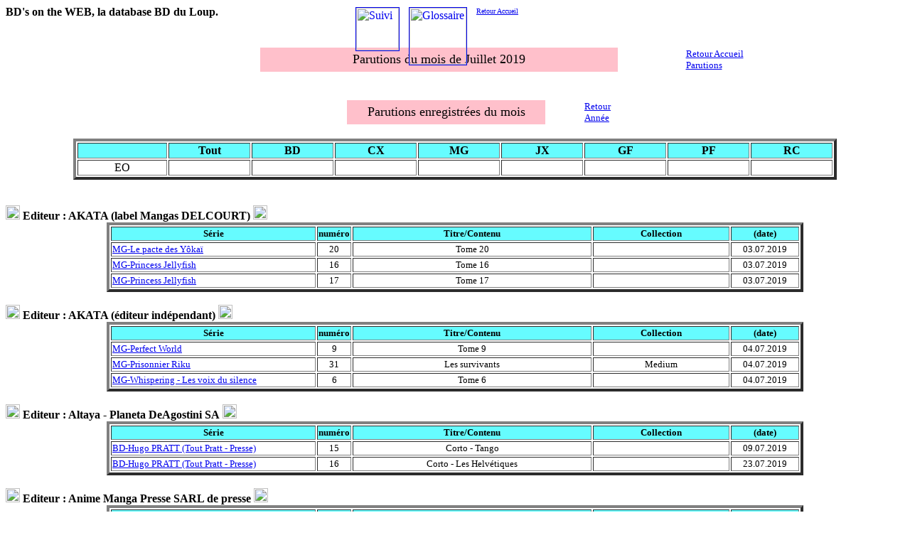

--- FILE ---
content_type: text/html
request_url: http://www.dlgdl.com/GENPAGES/PA201907.HTM
body_size: 8027
content:
<head>
<title>La database BD du Loup - Parutions Juillet 2019</title>
<base target="_self">
</head>
<body background="../IMAGES/FONDPGGN.JPG">
<h4>BD's on the WEB, la database BD du Loup.</h4><br>
<table size=80% align="center" style="font-family: Book Antiqua, Times New Roman, Arial; font-size: 13px;">
   <tr><td width=20%>&nbsp;</td>
       <td width=55% bgcolor=pink align=center><font size=4>Parutions du mois de Juillet 2019</font></td>
       <td width=10%>&nbsp;</td>
       <td width=15%><a href="../BDs_Parutions.HTM"><font size=2>Retour Accueil Parutions</font></a></td>  
   </tr>
</table><br><br>
<table size=70% align="center">
   <tr><td width=20%>&nbsp;</td>
       <td width=55% bgcolor=pink align=center><font size=4>Parutions enregistr�es du mois</font></td>
       <td width=10%>&nbsp;</td>
       <td width=15%><a href="PA2019AN.HTM"><font size=2>Retour Ann�e</font></a></td>
   </tr>
</table><br>
<table border=4 width="85%" align="center">
<tr bgcolor=#66FCFF>
 <th width="12%">&nbsp;</th>
 <th width="11%">Tout</th>
 <th width="11%">BD</th>
 <th width="11%">CX</th>
 <th width="11%">MG</th>
 <th width="11%">JX</th>
 <th width="11%">GF</th>
 <th width="11%">PF</th>
 <th width="11%">RC</th>
</tr>
<tr>
 <td align=center>EO</td>
 <td align=center>&nbsp;</td>
 <td align=center>&nbsp;</td>
 <td align=center>&nbsp;</td>
 <td align=center>&nbsp;</td>
 <td align=center>&nbsp;</td>
 <td align=center>&nbsp;</td>
 <td align=center>&nbsp;</td>
 <td align=center>&nbsp;</td>
</tr>
</table><br><br>
<a href="PA201906.HTM#E00580"><img src="../IMAGES/VERSLA_G.GIF" alt="Parutions ant�rieures" width=20 border=0></a>
<font size=3><a name=#E00580><b>Editeur : AKATA (label Mangas DELCOURT)</b></font>
<a href="PA201908.HTM#E00580"><img src="../IMAGES/VERSLA_D.GIF" alt="Parutions post�rieures" width=20 border=0></a>
<table border=4 size="85%" align="center" style="font-family: Book Antiqua, Times New Roman, Arial; font-size: 13px;">
<tr bgcolor=#66FCFF>
 <th width="30%">S�rie</th>
 <th width="5%">num�ro</th>
 <th width="35%">Titre/Contenu</th>
 <th width="20%">Collection</th>
 <th width="10%">(date)</th>
</tr>
<tr>
 <td><a href="DSE_CPYK.HTM">MG-Le pacte des Y�ka�</a></td>
 <td align=center>20</td>
 <td align=center>Tome 20</td>
 <td align=center>&nbsp;</td>
 <td align=center>03.07.2019</td>
</tr>
<tr>
 <td><a href="DSE_CPJE.HTM">MG-Princess Jellyfish</a></td>
 <td align=center>16</td>
 <td align=center>Tome 16</td>
 <td align=center>&nbsp;</td>
 <td align=center>03.07.2019</td>
</tr>
<tr>
 <td><a href="DSE_CPJE.HTM">MG-Princess Jellyfish</a></td>
 <td align=center>17</td>
 <td align=center>Tome 17</td>
 <td align=center>&nbsp;</td>
 <td align=center>03.07.2019</td>
</tr>
</table>
<br>
<a href="PA201906.HTM#E01014"><img src="../IMAGES/VERSLA_G.GIF" alt="Parutions ant�rieures" width=20 border=0></a>
<font size=3><a name=#E01014><b>Editeur : AKATA (�diteur ind�pendant)</b></font>
<a href="PA201908.HTM#E01014"><img src="../IMAGES/VERSLA_D.GIF" alt="Parutions post�rieures" width=20 border=0></a>
<table border=4 size="85%" align="center" style="font-family: Book Antiqua, Times New Roman, Arial; font-size: 13px;">
<tr bgcolor=#66FCFF>
 <th width="30%">S�rie</th>
 <th width="5%">num�ro</th>
 <th width="35%">Titre/Contenu</th>
 <th width="20%">Collection</th>
 <th width="10%">(date)</th>
</tr>
<tr>
 <td><a href="DSE_CPWO.HTM">MG-Perfect World</a></td>
 <td align=center>9</td>
 <td align=center>Tome 9</td>
 <td align=center>&nbsp;</td>
 <td align=center>04.07.2019</td>
</tr>
<tr>
 <td><a href="DSE_CPGU.HTM">MG-Prisonnier Riku</a></td>
 <td align=center>31</td>
 <td align=center>Les survivants</td>
 <td align=center>Medium                          </td>
 <td align=center>04.07.2019</td>
</tr>
<tr>
 <td><a href="DSE_CWVC.HTM">MG-Whispering - Les voix du silence</a></td>
 <td align=center>6</td>
 <td align=center>Tome 6</td>
 <td align=center>&nbsp;</td>
 <td align=center>04.07.2019</td>
</tr>
</table>
<br>
<a href="PA201906.HTM#E00992"><img src="../IMAGES/VERSLA_G.GIF" alt="Parutions ant�rieures" width=20 border=0></a>
<font size=3><a name=#E00992><b>Editeur : Altaya - Planeta DeAgostini SA</b></font>
<a href="PA201908.HTM#E00992"><img src="../IMAGES/VERSLA_D.GIF" alt="Parutions post�rieures" width=20 border=0></a>
<table border=4 size="85%" align="center" style="font-family: Book Antiqua, Times New Roman, Arial; font-size: 13px;">
<tr bgcolor=#66FCFF>
 <th width="30%">S�rie</th>
 <th width="5%">num�ro</th>
 <th width="35%">Titre/Contenu</th>
 <th width="20%">Collection</th>
 <th width="10%">(date)</th>
</tr>
<tr>
 <td><a href="DSE_CHP9.HTM">BD-Hugo PRATT (Tout Pratt - Presse)</a></td>
 <td align=center>15</td>
 <td align=center>Corto - Tango</td>
 <td align=center>&nbsp;</td>
 <td align=center>09.07.2019</td>
</tr>
<tr>
 <td><a href="DSE_CHP9.HTM">BD-Hugo PRATT (Tout Pratt - Presse)</a></td>
 <td align=center>16</td>
 <td align=center>Corto - Les Helv�tiques</td>
 <td align=center>&nbsp;</td>
 <td align=center>23.07.2019</td>
</tr>
</table>
<br>
<a href="PA201906.HTM#E00696"><img src="../IMAGES/VERSLA_G.GIF" alt="Parutions ant�rieures" width=20 border=0></a>
<font size=3><a name=#E00696><b>Editeur : Anime Manga Presse SARL de presse</b></font>
<a href="PA201908.HTM#E00696"><img src="../IMAGES/VERSLA_D.GIF" alt="Parutions post�rieures" width=20 border=0></a>
<table border=4 size="85%" align="center" style="font-family: Book Antiqua, Times New Roman, Arial; font-size: 13px;">
<tr bgcolor=#66FCFF>
 <th width="30%">S�rie</th>
 <th width="5%">num�ro</th>
 <th width="35%">Titre/Contenu</th>
 <th width="20%">Collection</th>
 <th width="10%">(date)</th>
</tr>
<tr>
 <td><a href="DSE_CAXJ.HTM">MG-Animeland X-Tra</a></td>
 <td align=center>54</td>
 <td align=center>Tome 54</td>
 <td align=center>&nbsp;</td>
 <td align=center>03.07.2019</td>
</tr>
</table>
<br>
<a href="PA201906.HTM#E00857"><img src="../IMAGES/VERSLA_G.GIF" alt="Parutions ant�rieures" width=20 border=0></a>
<font size=3><a name=#E00857><b>Editeur : Ankama �ditions</b></font>
<a href="PA201908.HTM#E00857"><img src="../IMAGES/VERSLA_D.GIF" alt="Parutions post�rieures" width=20 border=0></a>
<table border=4 size="85%" align="center" style="font-family: Book Antiqua, Times New Roman, Arial; font-size: 13px;">
<tr bgcolor=#66FCFF>
 <th width="30%">S�rie</th>
 <th width="5%">num�ro</th>
 <th width="35%">Titre/Contenu</th>
 <th width="20%">Collection</th>
 <th width="10%">(date)</th>
</tr>
<tr>
 <td><a href="DSE_CTFK.HTM">MG-Talli - Fille de la Lune</a></td>
 <td align=center>2</td>
 <td align=center>Tome 2</td>
 <td align=center>&nbsp;</td>
 <td align=center>05.07.2019</td>
</tr>
<tr>
 <td><a href="DSE_CWKM.HTM">MG-Wakfu (manga)</a></td>
 <td align=center>5</td>
 <td align=center>Tome 5</td>
 <td align=center>&nbsp;</td>
 <td align=center>05.07.2019</td>
</tr>
</table>
<br>
<a href="PA201906.HTM#E00622"><img src="../IMAGES/VERSLA_G.GIF" alt="Parutions ant�rieures" width=20 border=0></a>
<font size=3><a name=#E00622><b>Editeur : Asuka �ditions</b></font>
<a href="PA201908.HTM#E00622"><img src="../IMAGES/VERSLA_D.GIF" alt="Parutions post�rieures" width=20 border=0></a>
<table border=4 size="85%" align="center" style="font-family: Book Antiqua, Times New Roman, Arial; font-size: 13px;">
<tr bgcolor=#66FCFF>
 <th width="30%">S�rie</th>
 <th width="5%">num�ro</th>
 <th width="35%">Titre/Contenu</th>
 <th width="20%">Collection</th>
 <th width="10%">(date)</th>
</tr>
<tr>
 <td><a href="DSE_CCS5.HTM">MG-Crimson spell</a></td>
 <td align=center>6</td>
 <td align=center>Tome 6</td>
 <td align=center>&nbsp;</td>
 <td align=center>03.07.2019</td>
</tr>
<tr>
 <td><a href="DSE_CS5K.HTM">MG-Sekaiichi Hatsukoi</a></td>
 <td align=center>13</td>
 <td align=center>Tome 13</td>
 <td align=center>&nbsp;</td>
 <td align=center>03.07.2019</td>
</tr>
</table>
<br>
<a href="PA201906.HTM#E00039"><img src="../IMAGES/VERSLA_G.GIF" alt="Parutions ant�rieures" width=20 border=0></a>
<font size=3><a name=#E00039><b>Editeur : Editions AUDIE - FLUIDE GLACIAL</b></font>
<a href="PA201908.HTM#E00039"><img src="../IMAGES/VERSLA_D.GIF" alt="Parutions post�rieures" width=20 border=0></a>
<table border=4 size="85%" align="center" style="font-family: Book Antiqua, Times New Roman, Arial; font-size: 13px;">
<tr bgcolor=#66FCFF>
 <th width="30%">S�rie</th>
 <th width="5%">num�ro</th>
 <th width="35%">Titre/Contenu</th>
 <th width="20%">Collection</th>
 <th width="10%">(date)</th>
</tr>
<tr>
 <td><a href="DSE_CFLZ.HTM">JX-Fluide Glacial (Magazine)</a></td>
 <td align=center>518</td>
 <td align=center>Tome 518</td>
 <td align=center>&nbsp;</td>
 <td align=center>07.2019</td>
</tr>
</table>
<br>
<a href="PA201906.HTM#E00343"><img src="../IMAGES/VERSLA_G.GIF" alt="Parutions ant�rieures" width=20 border=0></a>
<font size=3><a name=#E00343><b>Editeur : Edition par le ou les Auteur(s)</b></font>
<a href="PA201908.HTM#E00343"><img src="../IMAGES/VERSLA_D.GIF" alt="Parutions post�rieures" width=20 border=0></a>
<table border=4 size="85%" align="center" style="font-family: Book Antiqua, Times New Roman, Arial; font-size: 13px;">
<tr bgcolor=#66FCFF>
 <th width="30%">S�rie</th>
 <th width="5%">num�ro</th>
 <th width="35%">Titre/Contenu</th>
 <th width="20%">Collection</th>
 <th width="10%">(date)</th>
</tr>
<tr>
 <td><a href="DSE_CNDV.HTM">MG-NeverenD</a></td>
 <td align=center>5</td>
 <td align=center>Tome 5</td>
 <td align=center>&nbsp;</td>
 <td align=center>05.07.2019</td>
</tr>
</table>
<br>
<a href="PA201906.HTM#E00098"><img src="../IMAGES/VERSLA_G.GIF" alt="Parutions ant�rieures" width=20 border=0></a>
<font size=3><a name=#E00098><b>Editeur : BAYARD (Presse/Jeunesse ...)</b></font>
<a href="PA201908.HTM#E00098"><img src="../IMAGES/VERSLA_D.GIF" alt="Parutions post�rieures" width=20 border=0></a>
<table border=4 size="85%" align="center" style="font-family: Book Antiqua, Times New Roman, Arial; font-size: 13px;">
<tr bgcolor=#66FCFF>
 <th width="30%">S�rie</th>
 <th width="5%">num�ro</th>
 <th width="35%">Titre/Contenu</th>
 <th width="20%">Collection</th>
 <th width="10%">(date)</th>
</tr>
<tr>
 <td><a href="DSE_CATP.HTM">JX-Astrapi (d�s 7 ans)</a></td>
 <td align=center>931</td>
 <td align=center>Tome 931</td>
 <td align=center>&nbsp;</td>
 <td align=center>01.07.2019</td>
</tr>
<tr>
 <td><a href="DSE_CJLR.HTM">JX-J'aime Lire BD</a></td>
 <td align=center>29</td>
 <td align=center>Tome 29</td>
 <td align=center>&nbsp;</td>
 <td align=center>07.2019</td>
</tr>
<tr>
 <td><a href="DSE_COKZ.HTM">JX-Okapi (Le vrai journal des 11-15 ans)</a></td>
 <td align=center>1092</td>
 <td align=center>Tome 1092</td>
 <td align=center>&nbsp;</td>
 <td align=center>10.07.2019</td>
</tr>
<tr>
 <td><a href="DSE_COKZ.HTM">JX-Okapi (Le vrai journal des 11-15 ans)</a></td>
 <td align=center>1093</td>
 <td align=center>Tome 1093</td>
 <td align=center>&nbsp;</td>
 <td align=center>25.07.2019</td>
</tr>
</table>
<br>
<a href="PA201906.HTM#E00974"><img src="../IMAGES/VERSLA_G.GIF" alt="Parutions ant�rieures" width=20 border=0></a>
<font size=3><a name=#E00974><b>Editeur : CASEMATE Presse</b></font>
<a href="PA201908.HTM#E00974"><img src="../IMAGES/VERSLA_D.GIF" alt="Parutions post�rieures" width=20 border=0></a>
<table border=4 size="85%" align="center" style="font-family: Book Antiqua, Times New Roman, Arial; font-size: 13px;">
<tr bgcolor=#66FCFF>
 <th width="30%">S�rie</th>
 <th width="5%">num�ro</th>
 <th width="35%">Titre/Contenu</th>
 <th width="20%">Collection</th>
 <th width="10%">(date)</th>
</tr>
<tr>
 <td><a href="DSE_CCMZ.HTM">JX-Casemate</a></td>
 <td align=center>128</td>
 <td align=center>Tome 128</td>
 <td align=center>&nbsp;</td>
 <td align=center>07.2019</td>
</tr>
</table>
<br>
<a href="PA201906.HTM#E00488"><img src="../IMAGES/VERSLA_G.GIF" alt="Parutions ant�rieures" width=20 border=0></a>
<font size=3><a name=#E00488><b>Editeur : Editions CLAIR de LUNE</b></font>
<a href="PA201908.HTM#E00488"><img src="../IMAGES/VERSLA_D.GIF" alt="Parutions post�rieures" width=20 border=0></a>
<table border=4 size="85%" align="center" style="font-family: Book Antiqua, Times New Roman, Arial; font-size: 13px;">
<tr bgcolor=#66FCFF>
 <th width="30%">S�rie</th>
 <th width="5%">num�ro</th>
 <th width="35%">Titre/Contenu</th>
 <th width="20%">Collection</th>
 <th width="10%">(date)</th>
</tr>
<tr>
 <td><a href="DSE_CAMD.HTM">BD-L'Autre Monde</a></td>
 <td align=center>7</td>
 <td align=center>Les brouillons 1/2</td>
 <td align=center>&nbsp;</td>
 <td align=center>03.07.2019</td>
</tr>
<tr>
 <td><a href="DSE_CAMD.HTM">BD-L'Autre Monde</a></td>
 <td align=center>7</td>
 <td align=center>TT 07</td>
 <td align=center>&nbsp;</td>
 <td align=center>10.07.2019</td>
</tr>
</table>
<br>
<a href="PA201906.HTM#E01095"><img src="../IMAGES/VERSLA_G.GIF" alt="Parutions ant�rieures" width=20 border=0></a>
<font size=3><a name=#E01095><b>Editeur : Custom Publishing France</b></font>
<a href="PA201908.HTM#E01095"><img src="../IMAGES/VERSLA_D.GIF" alt="Parutions post�rieures" width=20 border=0></a>
<table border=4 size="85%" align="center" style="font-family: Book Antiqua, Times New Roman, Arial; font-size: 13px;">
<tr bgcolor=#66FCFF>
 <th width="30%">S�rie</th>
 <th width="5%">num�ro</th>
 <th width="35%">Titre/Contenu</th>
 <th width="20%">Collection</th>
 <th width="10%">(date)</th>
</tr>
<tr>
 <td><a href="DSE_CAOZ.HTM">MG-ATOM - La culture Manga</a></td>
 <td align=center>11</td>
 <td align=center>Sui Ishida</td>
 <td align=center>&nbsp;</td>
 <td align=center>04.07.2019</td>
</tr>
</table>
<br>
<a href="PA201906.HTM#E00653"><img src="../IMAGES/VERSLA_G.GIF" alt="Parutions ant�rieures" width=20 border=0></a>
<font size=3><a name=#E00653><b>Editeur : DBD sarl de presse</b></font>
<a href="PA201908.HTM#E00653"><img src="../IMAGES/VERSLA_D.GIF" alt="Parutions post�rieures" width=20 border=0></a>
<table border=4 size="85%" align="center" style="font-family: Book Antiqua, Times New Roman, Arial; font-size: 13px;">
<tr bgcolor=#66FCFF>
 <th width="30%">S�rie</th>
 <th width="5%">num�ro</th>
 <th width="35%">Titre/Contenu</th>
 <th width="20%">Collection</th>
 <th width="10%">(date)</th>
</tr>
<tr>
 <td><a href="DSE_C2BD.HTM">JX-dBD - L'actualit� de toute la bande dessin�e</a></td>
 <td align=center>136</td>
 <td align=center>Tome 136</td>
 <td align=center>&nbsp;</td>
 <td align=center>07.2019</td>
</tr>
<tr>
 <td><a href="DSE_CIMQ.HTM">JX-L'Immanquable</a></td>
 <td align=center>103</td>
 <td align=center>Tome 103</td>
 <td align=center>&nbsp;</td>
 <td align=center>07.2019</td>
</tr>
</table>
<br>
<a href="PA201906.HTM#E00052"><img src="../IMAGES/VERSLA_G.GIF" alt="Parutions ant�rieures" width=20 border=0></a>
<font size=3><a name=#E00052><b>Editeur : Guy DELCOURT Productions</b></font>
<a href="PA201908.HTM#E00052"><img src="../IMAGES/VERSLA_D.GIF" alt="Parutions post�rieures" width=20 border=0></a>
<table border=4 size="85%" align="center" style="font-family: Book Antiqua, Times New Roman, Arial; font-size: 13px;">
<tr bgcolor=#66FCFF>
 <th width="30%">S�rie</th>
 <th width="5%">num�ro</th>
 <th width="35%">Titre/Contenu</th>
 <th width="20%">Collection</th>
 <th width="10%">(date)</th>
</tr>
<tr>
 <td><a href="DSE_CFPM.HTM">MG-Fausse petite amie</a></td>
 <td align=center>9</td>
 <td align=center>Tome 9</td>
 <td align=center>&nbsp;</td>
 <td align=center>03.07.2019</td>
</tr>
<tr>
 <td><a href="DSE_CFWR.HTM">MG-Food wars !</a></td>
 <td align=center>30</td>
 <td align=center>Tome 30</td>
 <td align=center>&nbsp;</td>
 <td align=center>03.07.2019</td>
</tr>
<tr>
 <td><a href="DSE_CIFN.HTM">MG-Infection</a></td>
 <td align=center>7</td>
 <td align=center>Tome 7</td>
 <td align=center>&nbsp;</td>
 <td align=center>03.07.2019</td>
</tr>
<tr>
 <td><a href="DSE_CKHJ.HTM">MG-Kiss him, not me !</a></td>
 <td align=center>14</td>
 <td align=center>Tome 14</td>
 <td align=center>&nbsp;</td>
 <td align=center>03.07.2019</td>
</tr>
<tr>
 <td><a href="DSE_CLXD.HTM">MG-Love X Dilemma</a></td>
 <td align=center>13</td>
 <td align=center>Tome 13</td>
 <td align=center>&nbsp;</td>
 <td align=center>03.07.2019</td>
</tr>
<tr>
 <td><a href="DSE_CWEH.HTM">MG-World's end harem</a></td>
 <td align=center>5</td>
 <td align=center>Tome 5</td>
 <td align=center>&nbsp;</td>
 <td align=center>03.07.2019</td>
</tr>
</table>
<br>
<a href="PA201906.HTM#E00387"><img src="../IMAGES/VERSLA_G.GIF" alt="Parutions ant�rieures" width=20 border=0></a>
<font size=3><a name=#E00387><b>Editeur : DISNEY HACHETTE PRESSE</b></font>
<a href="PA201908.HTM#E00387"><img src="../IMAGES/VERSLA_D.GIF" alt="Parutions post�rieures" width=20 border=0></a>
<table border=4 size="85%" align="center" style="font-family: Book Antiqua, Times New Roman, Arial; font-size: 13px;">
<tr bgcolor=#66FCFF>
 <th width="30%">S�rie</th>
 <th width="5%">num�ro</th>
 <th width="35%">Titre/Contenu</th>
 <th width="20%">Collection</th>
 <th width="10%">(date)</th>
</tr>
<tr>
 <td><a href="DSE_CMP2.HTM">GF-Mickey Parade (2b) (G�ant)</a></td>
 <td align=center>371</td>
 <td align=center>Tome 371</td>
 <td align=center>&nbsp;</td>
 <td align=center>07.2019</td>
</tr>
<tr>
 <td><a href="DSE_CMP4.HTM">GF-Mickey Parade G�ant Hors S�rie</a></td>
 <td align=center>1</td>
 <td align=center>PIA Saison 2 - 1</td>
 <td align=center>&nbsp;</td>
 <td align=center>03.07.2019</td>
</tr>
<tr>
 <td><a href="DSE_CMP4.HTM">GF-Mickey Parade G�ant Hors S�rie</a></td>
 <td align=center>2</td>
 <td align=center>PIA Saison 2 - 2</td>
 <td align=center>&nbsp;</td>
 <td align=center>17.07.2019</td>
</tr>
<tr>
 <td><a href="DSE_CMP4.HTM">GF-Mickey Parade G�ant Hors S�rie</a></td>
 <td align=center>3</td>
 <td align=center>PIA Saison 2 - 3</td>
 <td align=center>&nbsp;</td>
 <td align=center>31.07.2019</td>
</tr>
<tr>
 <td><a href="DSE_CPCZ.HTM">GF-Picsou Magazine</a></td>
 <td align=center>544</td>
 <td align=center>Tome 544</td>
 <td align=center>&nbsp;</td>
 <td align=center>07.2019</td>
</tr>
<tr>
 <td><a href="DSE_CPMD.HTM">JX-Picsou Magazine Hors-S�rie</a></td>
 <td align=center>47</td>
 <td align=center>Les tr�sors de Picsou 47</td>
 <td align=center>&nbsp;</td>
 <td align=center>07.2019</td>
</tr>
</table>
<br>
<a href="PA201906.HTM#E00799"><img src="../IMAGES/VERSLA_G.GIF" alt="Parutions ant�rieures" width=20 border=0></a>
<font size=3><a name=#E00799><b>Editeur : Doki-Doki / Bamboo �ditions</b></font>
<a href="PA201908.HTM#E00799"><img src="../IMAGES/VERSLA_D.GIF" alt="Parutions post�rieures" width=20 border=0></a>
<table border=4 size="85%" align="center" style="font-family: Book Antiqua, Times New Roman, Arial; font-size: 13px;">
<tr bgcolor=#66FCFF>
 <th width="30%">S�rie</th>
 <th width="5%">num�ro</th>
 <th width="35%">Titre/Contenu</th>
 <th width="20%">Collection</th>
 <th width="10%">(date)</th>
</tr>
<tr>
 <td><a href="DSE_CCF0.HTM">MG-Classroom for heroes</a></td>
 <td align=center>4</td>
 <td align=center>Tome 4</td>
 <td align=center>&nbsp;</td>
 <td align=center>03.07.2019</td>
</tr>
<tr>
 <td><a href="DSE_CRSO.HTM">MG-The rising of the shield Hero</a></td>
 <td align=center>12</td>
 <td align=center>Tome 12</td>
 <td align=center>&nbsp;</td>
 <td align=center>03.07.2019</td>
</tr>
<tr>
 <td><a href="DSE_CSKC.HTM">MG-Sun-Ken rock</a></td>
 <td align=center>4</td>
 <td align=center>Int�grale Deluxe - 07 + 08</td>
 <td align=center>&nbsp;</td>
 <td align=center>03.07.2019</td>
</tr>
</table>
<br>
<a href="PA201906.HTM#E00003"><img src="../IMAGES/VERSLA_G.GIF" alt="Parutions ant�rieures" width=20 border=0></a>
<font size=3><a name=#E00003><b>Editeur : Editions DUPUIS</b></font>
<a href="PA201908.HTM#E00003"><img src="../IMAGES/VERSLA_D.GIF" alt="Parutions post�rieures" width=20 border=0></a>
<table border=4 size="85%" align="center" style="font-family: Book Antiqua, Times New Roman, Arial; font-size: 13px;">
<tr bgcolor=#66FCFF>
 <th width="30%">S�rie</th>
 <th width="5%">num�ro</th>
 <th width="35%">Titre/Contenu</th>
 <th width="20%">Collection</th>
 <th width="10%">(date)</th>
</tr>
<tr>
 <td><a href="DSE_CB1I.HTM">BD-BONI</a></td>
 <td align=center>3</td>
 <td align=center>Une gardienne formidable</td>
 <td align=center>&nbsp;</td>
 <td align=center>05.07.2019</td>
</tr>
<tr>
 <td><a href="DSE_CNSN.HTM">BD-Nelson</a></td>
 <td align=center>21</td>
 <td align=center>Dispensable andouille</td>
 <td align=center>&nbsp;</td>
 <td align=center>05.07.2019</td>
</tr>
<tr>
 <td><a href="DSE_CSBD.HTM">JX-Spirou (Hebdo)</a></td>
 <td align=center>4238</td>
 <td align=center>Tome 4238</td>
 <td align=center>&nbsp;</td>
 <td align=center>03.07.2019</td>
</tr>
<tr>
 <td><a href="DSE_CSBD.HTM">JX-Spirou (Hebdo)</a></td>
 <td align=center>4238</td>
 <td align=center>Tome 4238</td>
 <td align=center>&nbsp;</td>
 <td align=center>03.07.2019</td>
</tr>
<tr>
 <td><a href="DSE_CSBD.HTM">JX-Spirou (Hebdo)</a></td>
 <td align=center>4239</td>
 <td align=center>Tome 4239</td>
 <td align=center>&nbsp;</td>
 <td align=center>10.07.2019</td>
</tr>
<tr>
 <td><a href="DSE_CSBD.HTM">JX-Spirou (Hebdo)</a></td>
 <td align=center>4239</td>
 <td align=center>Tome 4239</td>
 <td align=center>&nbsp;</td>
 <td align=center>10.07.2019</td>
</tr>
<tr>
 <td><a href="DSE_CSBD.HTM">JX-Spirou (Hebdo)</a></td>
 <td align=center>4240</td>
 <td align=center>Tome 4240</td>
 <td align=center>&nbsp;</td>
 <td align=center>17.07.2019</td>
</tr>
<tr>
 <td><a href="DSE_CSBD.HTM">JX-Spirou (Hebdo)</a></td>
 <td align=center>4240</td>
 <td align=center>Tome 4240</td>
 <td align=center>&nbsp;</td>
 <td align=center>17.07.2019</td>
</tr>
<tr>
 <td><a href="DSE_CSBD.HTM">JX-Spirou (Hebdo)</a></td>
 <td align=center>4241</td>
 <td align=center>Tome 4241</td>
 <td align=center>&nbsp;</td>
 <td align=center>24.07.2019</td>
</tr>
<tr>
 <td><a href="DSE_CSBD.HTM">JX-Spirou (Hebdo)</a></td>
 <td align=center>4241</td>
 <td align=center>Tome 4241</td>
 <td align=center>&nbsp;</td>
 <td align=center>24.07.2019</td>
</tr>
<tr>
 <td><a href="DSE_CSBD.HTM">JX-Spirou (Hebdo)</a></td>
 <td align=center>4242</td>
 <td align=center>Tome 4242</td>
 <td align=center>&nbsp;</td>
 <td align=center>31.07.2019</td>
</tr>
<tr>
 <td><a href="DSE_CSBD.HTM">JX-Spirou (Hebdo)</a></td>
 <td align=center>4242</td>
 <td align=center>Tome 4242</td>
 <td align=center>&nbsp;</td>
 <td align=center>31.07.2019</td>
</tr>
<tr>
 <td><a href="DSE_CZCS.HTM">BD-Zizi chauve-souris</a></td>
 <td align=center>3</td>
 <td align=center>Terreurs de jeunesse</td>
 <td align=center>&nbsp;</td>
 <td align=center>05.07.2019</td>
</tr>
</table>
<br>
<a href="PA201906.HTM#E01065"><img src="../IMAGES/VERSLA_G.GIF" alt="Parutions ant�rieures" width=20 border=0></a>
<font size=3><a name=#E01065><b>Editeur : Eaglemoss collections</b></font>
<a href="PA201908.HTM#E01065"><img src="../IMAGES/VERSLA_D.GIF" alt="Parutions post�rieures" width=20 border=0></a>
<table border=4 size="85%" align="center" style="font-family: Book Antiqua, Times New Roman, Arial; font-size: 13px;">
<tr bgcolor=#66FCFF>
 <th width="30%">S�rie</th>
 <th width="5%">num�ro</th>
 <th width="35%">Titre/Contenu</th>
 <th width="20%">Collection</th>
 <th width="10%">(date)</th>
</tr>
<tr>
 <td><a href="DSE_CBRR.HTM">BD-Barbe-Rouge La Collection</a></td>
 <td align=center>37</td>
 <td align=center>La Jeunesse - La fosse aux lions</td>
 <td align=center>&nbsp;</td>
 <td align=center>02.07.2019</td>
</tr>
<tr>
 <td><a href="DSE_CBRR.HTM">BD-Barbe-Rouge La Collection</a></td>
 <td align=center>38</td>
 <td align=center>La Jeunesse - Le duel des Capitaines</td>
 <td align=center>&nbsp;</td>
 <td align=center>13.07.2019</td>
</tr>
<tr>
 <td><a href="DSE_CBRR.HTM">BD-Barbe-Rouge La Collection</a></td>
 <td align=center>39</td>
 <td align=center>La Jeunesse - L'�le du d�mon rouge</td>
 <td align=center>&nbsp;</td>
 <td align=center>27.07.2019</td>
</tr>
<tr>
 <td><a href="DSE_CB1L.HTM">CX-Batman - (La l�gende de)</a></td>
 <td align=center>48</td>
 <td align=center>La qu�te du d�mon</td>
 <td align=center>&nbsp;</td>
 <td align=center>02.07.2019</td>
</tr>
<tr>
 <td><a href="DSE_CB1L.HTM">CX-Batman - (La l�gende de)</a></td>
 <td align=center>49</td>
 <td align=center>La mort en cette cit�</td>
 <td align=center>&nbsp;</td>
 <td align=center>13.07.2019</td>
</tr>
<tr>
 <td><a href="DSE_CB1L.HTM">CX-Batman - (La l�gende de)</a></td>
 <td align=center>50</td>
 <td align=center>Le fils prodige (1/3)</td>
 <td align=center>&nbsp;</td>
 <td align=center>27.07.2019</td>
</tr>
<tr>
 <td><a href="DSE_CDCZ.HTM">CX-DC Comics - Le meilleur des Super H�ros</a></td>
 <td align=center>101</td>
 <td align=center>Aquaman - Maelstr�m</td>
 <td align=center>&nbsp;</td>
 <td align=center>04.07.2019</td>
</tr>
<tr>
 <td><a href="DSE_CDCZ.HTM">CX-DC Comics - Le meilleur des Super H�ros</a></td>
 <td align=center>102</td>
 <td align=center>Justice League - La Ligue d'Injustice</td>
 <td align=center>&nbsp;</td>
 <td align=center>18.07.2019</td>
</tr>
</table>
<br>
<a href="PA201906.HTM#E00125"><img src="../IMAGES/VERSLA_G.GIF" alt="Parutions ant�rieures" width=20 border=0></a>
<font size=3><a name=#E00125><b>Editeur : EDI-MONDE</b></font>
<a href="PA201908.HTM#E00125"><img src="../IMAGES/VERSLA_D.GIF" alt="Parutions post�rieures" width=20 border=0></a>
<table border=4 size="85%" align="center" style="font-family: Book Antiqua, Times New Roman, Arial; font-size: 13px;">
<tr bgcolor=#66FCFF>
 <th width="30%">S�rie</th>
 <th width="5%">num�ro</th>
 <th width="35%">Titre/Contenu</th>
 <th width="20%">Collection</th>
 <th width="10%">(date)</th>
</tr>
<tr>
 <td><a href="DSE_CJM2.HTM">JX-Le Journal de Mickey (nouvelle s�rie)</a></td>
 <td align=center>3498</td>
 <td align=center>Tome 3498</td>
 <td align=center>&nbsp;</td>
 <td align=center>03.07.2019</td>
</tr>
<tr>
 <td><a href="DSE_CJM2.HTM">JX-Le Journal de Mickey (nouvelle s�rie)</a></td>
 <td align=center>3499</td>
 <td align=center>Tome 3499</td>
 <td align=center>&nbsp;</td>
 <td align=center>10.07.2019</td>
</tr>
<tr>
 <td><a href="DSE_CJM2.HTM">JX-Le Journal de Mickey (nouvelle s�rie)</a></td>
 <td align=center>3500</td>
 <td align=center>Tome 3500</td>
 <td align=center>&nbsp;</td>
 <td align=center>17.07.2019</td>
</tr>
<tr>
 <td><a href="DSE_CJM2.HTM">JX-Le Journal de Mickey (nouvelle s�rie)</a></td>
 <td align=center>3501</td>
 <td align=center>Tome 3501</td>
 <td align=center>&nbsp;</td>
 <td align=center>24.07.2019</td>
</tr>
<tr>
 <td><a href="DSE_CJM2.HTM">JX-Le Journal de Mickey (nouvelle s�rie)</a></td>
 <td align=center>3502</td>
 <td align=center>Tome 3502</td>
 <td align=center>&nbsp;</td>
 <td align=center>31.07.2019</td>
</tr>
</table>
<br>
<a href="PA201906.HTM#E01126"><img src="../IMAGES/VERSLA_G.GIF" alt="Parutions ant�rieures" width=20 border=0></a>
<font size=3><a name=#E01126><b>Editeur : Asso. L'�picerie S�quentielle</b></font>
<a href="PA201908.HTM#E01126"><img src="../IMAGES/VERSLA_D.GIF" alt="Parutions post�rieures" width=20 border=0></a>
<table border=4 size="85%" align="center" style="font-family: Book Antiqua, Times New Roman, Arial; font-size: 13px;">
<tr bgcolor=#66FCFF>
 <th width="30%">S�rie</th>
 <th width="5%">num�ro</th>
 <th width="35%">Titre/Contenu</th>
 <th width="20%">Collection</th>
 <th width="10%">(date)</th>
</tr>
<tr>
 <td><a href="DSE_CRUY.HTM">JX-Les Rues de Lyon</a></td>
 <td align=center>55</td>
 <td align=center>Tome 55</td>
 <td align=center>&nbsp;</td>
 <td align=center>07.2019</td>
</tr>
</table>
<br>
<a href="PA201906.HTM#E00016"><img src="../IMAGES/VERSLA_G.GIF" alt="Parutions ant�rieures" width=20 border=0></a>
<font size=3><a name=#E00016><b>Editeur : Editions Jacques GLENAT</b></font>
<a href="PA201908.HTM#E00016"><img src="../IMAGES/VERSLA_D.GIF" alt="Parutions post�rieures" width=20 border=0></a>
<table border=4 size="85%" align="center" style="font-family: Book Antiqua, Times New Roman, Arial; font-size: 13px;">
<tr bgcolor=#66FCFF>
 <th width="30%">S�rie</th>
 <th width="5%">num�ro</th>
 <th width="35%">Titre/Contenu</th>
 <th width="20%">Collection</th>
 <th width="10%">(date)</th>
</tr>
<tr>
 <td><a href="DSE_CA6T.HTM">MG-Aposimz la plan�te des marionnettes</a></td>
 <td align=center>3</td>
 <td align=center>Tome 3</td>
 <td align=center>&nbsp;</td>
 <td align=center>03.07.2019</td>
</tr>
<tr>
 <td><a href="DSE_CBL9.HTM">MG-Blame! deluxe</a></td>
 <td align=center>5</td>
 <td align=center>Tome 5</td>
 <td align=center>&nbsp;</td>
 <td align=center>03.07.2019</td>
</tr>
<tr>
 <td><a href="DSE_CCVW.HTM">MG-Chi, une vie de chat (grand)</a></td>
 <td align=center>21</td>
 <td align=center>Tome 21</td>
 <td align=center>&nbsp;</td>
 <td align=center>10.07.2019</td>
</tr>
<tr>
 <td><a href="DSE_CDS0.HTM">MG-Dr Stone</a></td>
 <td align=center>7</td>
 <td align=center>Que nos voix portent vers l'infini !</td>
 <td align=center>&nbsp;</td>
 <td align=center>03.07.2019</td>
</tr>
<tr>
 <td><a href="DSE_CDS0.HTM">MG-Dr Stone</a></td>
 <td align=center>(HS)</td>
 <td align=center>Coffret d�couverte 1+2</td>
 <td align=center>&nbsp;</td>
 <td align=center>03.07.2019</td>
</tr>
<tr>
 <td><a href="DSE_CDBX.HTM">MG-Dragon Ball Super</a></td>
 <td align=center>8</td>
 <td align=center>Pr�mices de l'�veil de Son Goku</td>
 <td align=center>&nbsp;</td>
 <td align=center>03.07.2019</td>
</tr>
<tr>
 <td><a href="DSE_CDBX.HTM">MG-Dragon Ball Super</a></td>
 <td align=center>(HS)</td>
 <td align=center>Coffret - Tomes 5&6</td>
 <td align=center>&nbsp;</td>
 <td align=center>03.07.2019</td>
</tr>
<tr>
 <td><a href="DSE_CGLY.HTM">MG-Gunnm Last Order - Edition originale</a></td>
 <td align=center>5</td>
 <td align=center>Tome 5</td>
 <td align=center>&nbsp;</td>
 <td align=center>03.07.2019</td>
</tr>
<tr>
 <td><a href="DSE_CHRN.HTM">MG-Horion</a></td>
 <td align=center>3</td>
 <td align=center>Tome 3</td>
 <td align=center>&nbsp;</td>
 <td align=center>03.07.2019</td>
</tr>
<tr>
 <td><a href="DSE_CLUJ.HTM">BD-LOU ! (2)</a></td>
 <td align=center>1</td>
 <td align=center>RED 01</td>
 <td align=center>Tch� !                          </td>
 <td align=center>03.07.2019</td>
</tr>
<tr>
 <td><a href="DSE_COPO.HTM">MG-One Piece (Edition Originale)</a></td>
 <td align=center>91</td>
 <td align=center>Tome 91</td>
 <td align=center>&nbsp;</td>
 <td align=center>03.07.2019</td>
</tr>
<tr>
 <td><a href="DSE_COPZ.HTM">MG-One Piece - Films et HS</a></td>
 <td align=center>1</td>
 <td align=center>Doors ! T1 - t1 � t32</td>
 <td align=center>&nbsp;</td>
 <td align=center>03.07.2019</td>
</tr>
<tr>
 <td><a href="DSE_CQEW.HTM">BD-La qu�te d'Ewilan</a></td>
 <td align=center>1</td>
 <td align=center>RED 01</td>
 <td align=center>&nbsp;</td>
 <td align=center>03.07.2019</td>
</tr>
<tr>
 <td><a href="DSE_CSD0.HTM">MG-Stray dog</a></td>
 <td align=center>5</td>
 <td align=center>Tome 5</td>
 <td align=center>&nbsp;</td>
 <td align=center>03.07.2019</td>
</tr>
</table>
<br>
<a href="PA201906.HTM#E01084"><img src="../IMAGES/VERSLA_G.GIF" alt="Parutions ant�rieures" width=20 border=0></a>
<font size=3><a name=#E01084><b>Editeur : Editions H2T</b></font>
<a href="PA201908.HTM#E01084"><img src="../IMAGES/VERSLA_D.GIF" alt="Parutions post�rieures" width=20 border=0></a>
<table border=4 size="85%" align="center" style="font-family: Book Antiqua, Times New Roman, Arial; font-size: 13px;">
<tr bgcolor=#66FCFF>
 <th width="30%">S�rie</th>
 <th width="5%">num�ro</th>
 <th width="35%">Titre/Contenu</th>
 <th width="20%">Collection</th>
 <th width="10%">(date)</th>
</tr>
<tr>
 <td><a href="DSE_CDS3.HTM">MG-Deep scar</a></td>
 <td align=center>2</td>
 <td align=center>Tome 2</td>
 <td align=center>&nbsp;</td>
 <td align=center>03.07.2019</td>
</tr>
</table>
<br>
<a href="PA201906.HTM#E00984"><img src="../IMAGES/VERSLA_G.GIF" alt="Parutions ant�rieures" width=20 border=0></a>
<font size=3><a name=#E00984><b>Editeur : Hachette Collections SNC</b></font>
<a href="PA201908.HTM#E00984"><img src="../IMAGES/VERSLA_D.GIF" alt="Parutions post�rieures" width=20 border=0></a>
<table border=4 size="85%" align="center" style="font-family: Book Antiqua, Times New Roman, Arial; font-size: 13px;">
<tr bgcolor=#66FCFF>
 <th width="30%">S�rie</th>
 <th width="5%">num�ro</th>
 <th width="35%">Titre/Contenu</th>
 <th width="20%">Collection</th>
 <th width="10%">(date)</th>
</tr>
<tr>
 <td><a href="DSE_CCP0.HTM">CX-CONAN (The savage sword of)</a></td>
 <td align=center>46</td>
 <td align=center>Le culte du cerf</td>
 <td align=center>&nbsp;</td>
 <td align=center>11.07.2019</td>
</tr>
<tr>
 <td><a href="DSE_CCP0.HTM">CX-CONAN (The savage sword of)</a></td>
 <td align=center>47</td>
 <td align=center>Guerre de si�ges</td>
 <td align=center>&nbsp;</td>
 <td align=center>25.07.2019</td>
</tr>
<tr>
 <td><a href="DSE_CDB9.HTM">MG-Dragon Ball Collector (L'int�grale)</a></td>
 <td align=center>24</td>
 <td align=center>Les cyborgs se r�veillent !</td>
 <td align=center>&nbsp;</td>
 <td align=center>03.07.2019</td>
</tr>
<tr>
 <td><a href="DSE_CDB9.HTM">MG-Dragon Ball Collector (L'int�grale)</a></td>
 <td align=center>25</td>
 <td align=center>Les cyborgs contre Cell !</td>
 <td align=center>&nbsp;</td>
 <td align=center>17.07.2019</td>
</tr>
<tr>
 <td><a href="DSE_CDB9.HTM">MG-Dragon Ball Collector (L'int�grale)</a></td>
 <td align=center>26</td>
 <td align=center>Super Vegeta contre Cell</td>
 <td align=center>&nbsp;</td>
 <td align=center>31.07.2019</td>
</tr>
<tr>
 <td><a href="DSE_CGCQ.HTM">BD-Les Grands Classiques de la B. Dessin�e �rotique</a></td>
 <td align=center>84</td>
 <td align=center>Mah�r�j�</td>
 <td align=center>&nbsp;</td>
 <td align=center>04.07.2019</td>
</tr>
<tr>
 <td><a href="DSE_CGCQ.HTM">BD-Les Grands Classiques de la B. Dessin�e �rotique</a></td>
 <td align=center>85</td>
 <td align=center>Erotic opera</td>
 <td align=center>&nbsp;</td>
 <td align=center>13.07.2019</td>
</tr>
<tr>
 <td><a href="DSE_CGCQ.HTM">BD-Les Grands Classiques de la B. Dessin�e �rotique</a></td>
 <td align=center>86</td>
 <td align=center>Paulette, tome 7</td>
 <td align=center>&nbsp;</td>
 <td align=center>30.07.2019</td>
</tr>
<tr>
 <td><a href="DSE_CGPH.HTM">BD-Les Grands Personnages de l'Histoire en BD</a></td>
 <td align=center>14</td>
 <td align=center>Churchill, tome 2</td>
 <td align=center>&nbsp;</td>
 <td align=center>11.07.2019</td>
</tr>
<tr>
 <td><a href="DSE_CGPH.HTM">BD-Les Grands Personnages de l'Histoire en BD</a></td>
 <td align=center>15</td>
 <td align=center>Saint Louis</td>
 <td align=center>&nbsp;</td>
 <td align=center>25.07.2019</td>
</tr>
<tr>
 <td><a href="DSE_CLEZ.HTM">BD-Lefranc, la Collection</a></td>
 <td align=center>23</td>
 <td align=center>Les enfants du bunker</td>
 <td align=center>&nbsp;</td>
 <td align=center>10.07.2019</td>
</tr>
<tr>
 <td><a href="DSE_CLEZ.HTM">BD-Lefranc, la Collection</a></td>
 <td align=center>24</td>
 <td align=center>L'aviation (2)</td>
 <td align=center>&nbsp;</td>
 <td align=center>24.07.2019</td>
</tr>
<tr>
 <td><a href="DSE_CL1L.HTM">BD-Lucky Luke, La Collection (GF)</a></td>
 <td align=center>15</td>
 <td align=center>Le fil qui chante</td>
 <td align=center>&nbsp;</td>
 <td align=center>09.07.2019</td>
</tr>
<tr>
 <td><a href="DSE_CL1L.HTM">BD-Lucky Luke, La Collection (GF)</a></td>
 <td align=center>16</td>
 <td align=center>L'Empereur Smith</td>
 <td align=center>&nbsp;</td>
 <td align=center>23.07.2019</td>
</tr>
<tr>
 <td><a href="DSE_CMXF.HTM">CX-Marvel Comics - La collection de r�f�rence</a></td>
 <td align=center>141</td>
 <td align=center>Tome 141</td>
 <td align=center>&nbsp;</td>
 <td align=center>09.07.2019</td>
</tr>
<tr>
 <td><a href="DSE_CMXF.HTM">CX-Marvel Comics - La collection de r�f�rence</a></td>
 <td align=center>142</td>
 <td align=center>Tome 142</td>
 <td align=center>&nbsp;</td>
 <td align=center>23.07.2019</td>
</tr>
<tr>
 <td><a href="DSE_CMV8.HTM">CX-Le Meilleur des Super-H�ros Marvel</a></td>
 <td align=center>94</td>
 <td align=center>Nova</td>
 <td align=center>&nbsp;</td>
 <td align=center>07.2019</td>
</tr>
<tr>
 <td><a href="DSE_CMV8.HTM">CX-Le Meilleur des Super-H�ros Marvel</a></td>
 <td align=center>95</td>
 <td align=center>Nick Fury Jr</td>
 <td align=center>&nbsp;</td>
 <td align=center>07.2019</td>
</tr>
<tr>
 <td><a href="DSE_CPNX.HTM">BD-Les Pieds Nickel�s, la collection 2</a></td>
 <td align=center>34</td>
 <td align=center>Les PN contre les fant�mes</td>
 <td align=center>&nbsp;</td>
 <td align=center>02.07.2019</td>
</tr>
<tr>
 <td><a href="DSE_CPNX.HTM">BD-Les Pieds Nickel�s, la collection 2</a></td>
 <td align=center>35</td>
 <td align=center>Les PN au cirque</td>
 <td align=center>&nbsp;</td>
 <td align=center>09.07.2019</td>
</tr>
<tr>
 <td><a href="DSE_CPNX.HTM">BD-Les Pieds Nickel�s, la collection 2</a></td>
 <td align=center>36</td>
 <td align=center>Les PN se blanchissent</td>
 <td align=center>&nbsp;</td>
 <td align=center>16.07.2019</td>
</tr>
<tr>
 <td><a href="DSE_CPNX.HTM">BD-Les Pieds Nickel�s, la collection 2</a></td>
 <td align=center>37</td>
 <td align=center>Les PN artisans</td>
 <td align=center>&nbsp;</td>
 <td align=center>23.07.2019</td>
</tr>
<tr>
 <td><a href="DSE_CPNX.HTM">BD-Les Pieds Nickel�s, la collection 2</a></td>
 <td align=center>38</td>
 <td align=center>Les PN en P�rigord</td>
 <td align=center>&nbsp;</td>
 <td align=center>30.07.2019</td>
</tr>
</table>
<br>
<a href="PA201906.HTM#E00973"><img src="../IMAGES/VERSLA_G.GIF" alt="Parutions ant�rieures" width=20 border=0></a>
<font size=3><a name=#E00973><b>Editeur : IDP Home Vid�o</b></font>
<a href="PA201908.HTM#E00973"><img src="../IMAGES/VERSLA_D.GIF" alt="Parutions post�rieures" width=20 border=0></a>
<table border=4 size="85%" align="center" style="font-family: Book Antiqua, Times New Roman, Arial; font-size: 13px;">
<tr bgcolor=#66FCFF>
 <th width="30%">S�rie</th>
 <th width="5%">num�ro</th>
 <th width="35%">Titre/Contenu</th>
 <th width="20%">Collection</th>
 <th width="10%">(date)</th>
</tr>
<tr>
 <td><a href="DSE_CAR6.HTM">MG-ARES - The vagrant soldier</a></td>
 <td align=center>(HS)</td>
 <td align=center>Coffret int�grale 2/3 - 11 � 20</td>
 <td align=center>&nbsp;</td>
 <td align=center>22.07.2019</td>
</tr>
<tr>
 <td><a href="DSE_CBYE.HTM">MG-Collection Boy's Love - IDP</a></td>
 <td align=center>(HS)</td>
 <td align=center>Les caprices du Jaguar - Vol. 2</td>
 <td align=center>&nbsp;</td>
 <td align=center>17.07.2019</td>
</tr>
<tr>
 <td><a href="DSE_CBYE.HTM">MG-Collection Boy's Love - IDP</a></td>
 <td align=center>(HS)</td>
 <td align=center>Nights Before Night</td>
 <td align=center>&nbsp;</td>
 <td align=center>17.07.2019</td>
</tr>
<tr>
 <td><a href="DSE_CBYE.HTM">MG-Collection Boy's Love - IDP</a></td>
 <td align=center>1</td>
 <td align=center>Black or White T.1</td>
 <td align=center>&nbsp;</td>
 <td align=center>17.07.2019</td>
</tr>
<tr>
 <td><a href="DSE_CBYE.HTM">MG-Collection Boy's Love - IDP</a></td>
 <td align=center>(HS)</td>
 <td align=center>Rends-Moi Beau !</td>
 <td align=center>&nbsp;</td>
 <td align=center>17.07.2019</td>
</tr>
<tr>
 <td><a href="DSE_CBYE.HTM">MG-Collection Boy's Love - IDP</a></td>
 <td align=center>(HS)</td>
 <td align=center>Heartless</td>
 <td align=center>&nbsp;</td>
 <td align=center>17.07.2019</td>
</tr>
<tr>
 <td><a href="DSE_CBYE.HTM">MG-Collection Boy's Love - IDP</a></td>
 <td align=center>4</td>
 <td align=center>Hidamari ga kikoeru T.4</td>
 <td align=center>&nbsp;</td>
 <td align=center>17.07.2019</td>
</tr>
<tr>
 <td><a href="DSE_CBYE.HTM">MG-Collection Boy's Love - IDP</a></td>
 <td align=center>3</td>
 <td align=center>Gift T.3</td>
 <td align=center>&nbsp;</td>
 <td align=center>17.07.2019</td>
</tr>
<tr>
 <td><a href="DSE_CBYE.HTM">MG-Collection Boy's Love - IDP</a></td>
 <td align=center>1</td>
 <td align=center>Le futur avec toi T.1</td>
 <td align=center>&nbsp;</td>
 <td align=center>17.07.2019</td>
</tr>
<tr>
 <td><a href="DSE_CBYE.HTM">MG-Collection Boy's Love - IDP</a></td>
 <td align=center>2</td>
 <td align=center>Le futur avec toi T.2</td>
 <td align=center>&nbsp;</td>
 <td align=center>17.07.2019</td>
</tr>
<tr>
 <td><a href="DSE_CBYE.HTM">MG-Collection Boy's Love - IDP</a></td>
 <td align=center>(HS)</td>
 <td align=center>A Sweet Beast</td>
 <td align=center>&nbsp;</td>
 <td align=center>15.07.2019</td>
</tr>
<tr>
 <td><a href="DSE_CHMG.HTM">MG-Collection Hot Manga (Echi-Henta�)</a></td>
 <td align=center>(HS)</td>
 <td align=center>Make a beautiful sound</td>
 <td align=center>Hot Manga                       </td>
 <td align=center>22.07.2019</td>
</tr>
<tr>
 <td><a href="DSE_CHMG.HTM">MG-Collection Hot Manga (Echi-Henta�)</a></td>
 <td align=center>(HS)</td>
 <td align=center>Milky time</td>
 <td align=center>Hot Manga                       </td>
 <td align=center>22.07.2019</td>
</tr>
<tr>
 <td><a href="DSE_CHMG.HTM">MG-Collection Hot Manga (Echi-Henta�)</a></td>
 <td align=center>(HS)</td>
 <td align=center>Vilaines filles au corps de r�ve</td>
 <td align=center>Hot Manga                       </td>
 <td align=center>22.07.2019</td>
</tr>
<tr>
 <td><a href="DSE_CHMG.HTM">MG-Collection Hot Manga (Echi-Henta�)</a></td>
 <td align=center>(HS)</td>
 <td align=center>Slave rabbit</td>
 <td align=center>Hot Manga                       </td>
 <td align=center>22.07.2019</td>
</tr>
<tr>
 <td><a href="DSE_CHMG.HTM">MG-Collection Hot Manga (Echi-Henta�)</a></td>
 <td align=center>(HS)</td>
 <td align=center>Virgin Lost Club</td>
 <td align=center>Hot Manga                       </td>
 <td align=center>22.07.2019</td>
</tr>
<tr>
 <td><a href="DSE_CHMG.HTM">MG-Collection Hot Manga (Echi-Henta�)</a></td>
 <td align=center>(HS)</td>
 <td align=center>Elven Bride</td>
 <td align=center>Hot Manga                       </td>
 <td align=center>22.07.2019</td>
</tr>
<tr>
 <td><a href="DSE_CHMG.HTM">MG-Collection Hot Manga (Echi-Henta�)</a></td>
 <td align=center>(HS)</td>
 <td align=center>Le Masque des Tentations</td>
 <td align=center>Hot Manga                       </td>
 <td align=center>22.07.2019</td>
</tr>
<tr>
 <td><a href="DSE_CHMG.HTM">MG-Collection Hot Manga (Echi-Henta�)</a></td>
 <td align=center>(HS)</td>
 <td align=center>� toi pour l'�ternit�</td>
 <td align=center>Hot Manga                       </td>
 <td align=center>22.07.2019</td>
</tr>
</table>
<br>
<a href="PA201906.HTM#E01142"><img src="../IMAGES/VERSLA_G.GIF" alt="Parutions ant�rieures" width=20 border=0></a>
<font size=3><a name=#E01142><b>Editeur : Inanna �ditions</b></font>
<a href="PA201908.HTM#E01142"><img src="../IMAGES/VERSLA_D.GIF" alt="Parutions post�rieures" width=20 border=0></a>
<table border=4 size="85%" align="center" style="font-family: Book Antiqua, Times New Roman, Arial; font-size: 13px;">
<tr bgcolor=#66FCFF>
 <th width="30%">S�rie</th>
 <th width="5%">num�ro</th>
 <th width="35%">Titre/Contenu</th>
 <th width="20%">Collection</th>
 <th width="10%">(date)</th>
</tr>
<tr>
 <td><a href="DSE_CDBO.HTM">BD-Dinosaure Bop</a></td>
 <td align=center>1</td>
 <td align=center>RED 01</td>
 <td align=center>Technicolor                     </td>
 <td align=center>05.07.2019</td>
</tr>
<tr>
 <td><a href="DSE_CDBO.HTM">BD-Dinosaure Bop</a></td>
 <td align=center>2</td>
 <td align=center>RED 02</td>
 <td align=center>Technicolor                     </td>
 <td align=center>05.07.2019</td>
</tr>
<tr>
 <td><a href="DSE_CDBO.HTM">BD-Dinosaure Bop</a></td>
 <td align=center>3</td>
 <td align=center>RED 03</td>
 <td align=center>Technicolor                     </td>
 <td align=center>05.07.2019</td>
</tr>
<tr>
 <td><a href="DSE_CDBO.HTM">BD-Dinosaure Bop</a></td>
 <td align=center>4</td>
 <td align=center>RED 04</td>
 <td align=center>Technicolor                     </td>
 <td align=center>05.07.2019</td>
</tr>
</table>
<br>
<a href="PA201906.HTM#E00142"><img src="../IMAGES/VERSLA_G.GIF" alt="Parutions ant�rieures" width=20 border=0></a>
<font size=3><a name=#E00142><b>Editeur : KANA, mangas DARGAUD</b></font>
<a href="PA201908.HTM#E00142"><img src="../IMAGES/VERSLA_D.GIF" alt="Parutions post�rieures" width=20 border=0></a>
<table border=4 size="85%" align="center" style="font-family: Book Antiqua, Times New Roman, Arial; font-size: 13px;">
<tr bgcolor=#66FCFF>
 <th width="30%">S�rie</th>
 <th width="5%">num�ro</th>
 <th width="35%">Titre/Contenu</th>
 <th width="20%">Collection</th>
 <th width="10%">(date)</th>
</tr>
<tr>
 <td><a href="DSE_CM0R.HTM">MG-Moriarty the patriot</a></td>
 <td align=center>5</td>
 <td align=center>Tome 5</td>
 <td align=center>Dark Kana                       </td>
 <td align=center>05.07.2019</td>
</tr>
<tr>
 <td><a href="DSE_CRGC.HTM">MG-Ragna Crimson</a></td>
 <td align=center>3</td>
 <td align=center>Tome 3</td>
 <td align=center>Dark Kana                       </td>
 <td align=center>05.07.2019</td>
</tr>
<tr>
 <td><a href="DSE_CRVS.HTM">MG-La rose de Versailles (Lady Oscar)</a></td>
 <td align=center>4</td>
 <td align=center>Tome 4</td>
 <td align=center>&nbsp;</td>
 <td align=center>05.07.2019</td>
</tr>
</table>
<br>
<a href="PA201906.HTM#E00850"><img src="../IMAGES/VERSLA_G.GIF" alt="Parutions ant�rieures" width=20 border=0></a>
<font size=3><a name=#E00850><b>Editeur : KAZE SAS - Kaze manga</b></font>
<a href="PA201908.HTM#E00850"><img src="../IMAGES/VERSLA_D.GIF" alt="Parutions post�rieures" width=20 border=0></a>
<table border=4 size="85%" align="center" style="font-family: Book Antiqua, Times New Roman, Arial; font-size: 13px;">
<tr bgcolor=#66FCFF>
 <th width="30%">S�rie</th>
 <th width="5%">num�ro</th>
 <th width="35%">Titre/Contenu</th>
 <th width="20%">Collection</th>
 <th width="10%">(date)</th>
</tr>
<tr>
 <td><a href="DSE_CBVY.HTM">MG-Black Clover</a></td>
 <td align=center>19</td>
 <td align=center>Tome 19</td>
 <td align=center>&nbsp;</td>
 <td align=center>03.07.2019</td>
</tr>
<tr>
 <td><a href="DSE_CHPD.HTM">MG-Hell's paradise</a></td>
 <td align=center>3</td>
 <td align=center>Tome 3</td>
 <td align=center>Shonen Up !                     </td>
 <td align=center>03.07.2019</td>
</tr>
<tr>
 <td><a href="DSE_CHPD.HTM">MG-Hell's paradise</a></td>
 <td align=center>3</td>
 <td align=center>RED 03</td>
 <td align=center>Shonen Up !                     </td>
 <td align=center>03.07.2019</td>
</tr>
<tr>
 <td><a href="DSE_CS0P.HTM">MG-Spiritual princess</a></td>
 <td align=center>10</td>
 <td align=center>Tome 10</td>
 <td align=center>&nbsp;</td>
 <td align=center>03.07.2019</td>
</tr>
<tr>
 <td><a href="DSE_CWNL.HTM">MG-We never learn</a></td>
 <td align=center>6</td>
 <td align=center>Tome 6</td>
 <td align=center>&nbsp;</td>
 <td align=center>03.07.2019</td>
</tr>
<tr>
 <td><a href="DSE_CYKW.HTM">MG-Y�-kai Watch</a></td>
 <td align=center>15</td>
 <td align=center>Tome 15</td>
 <td align=center>&nbsp;</td>
 <td align=center>03.07.2019</td>
</tr>
</table>
<br>
<a href="PA201906.HTM#E01109"><img src="../IMAGES/VERSLA_G.GIF" alt="Parutions ant�rieures" width=20 border=0></a>
<font size=3><a name=#E01109><b>Editeur : Association Kejhia</b></font>
<a href="PA201908.HTM#E01109"><img src="../IMAGES/VERSLA_D.GIF" alt="Parutions post�rieures" width=20 border=0></a>
<table border=4 size="85%" align="center" style="font-family: Book Antiqua, Times New Roman, Arial; font-size: 13px;">
<tr bgcolor=#66FCFF>
 <th width="30%">S�rie</th>
 <th width="5%">num�ro</th>
 <th width="35%">Titre/Contenu</th>
 <th width="20%">Collection</th>
 <th width="10%">(date)</th>
</tr>
<tr>
 <td><a href="DSE_CC&N.HTM">MG-Chocolat * Noisette</a></td>
 <td align=center>9</td>
 <td align=center>Tome 9</td>
 <td align=center>&nbsp;</td>
 <td align=center>02.07.2019</td>
</tr>
<tr>
 <td><a href="DSE_CC&N.HTM">MG-Chocolat * Noisette</a></td>
 <td align=center>(HS)</td>
 <td align=center>Food</td>
 <td align=center>&nbsp;</td>
 <td align=center>02.07.2019</td>
</tr>
</table>
<br>
<a href="PA201906.HTM#E00623"><img src="../IMAGES/VERSLA_G.GIF" alt="Parutions ant�rieures" width=20 border=0></a>
<font size=3><a name=#E00623><b>Editeur : Editions Ki-oon</b></font>
<a href="PA201908.HTM#E00623"><img src="../IMAGES/VERSLA_D.GIF" alt="Parutions post�rieures" width=20 border=0></a>
<table border=4 size="85%" align="center" style="font-family: Book Antiqua, Times New Roman, Arial; font-size: 13px;">
<tr bgcolor=#66FCFF>
 <th width="30%">S�rie</th>
 <th width="5%">num�ro</th>
 <th width="35%">Titre/Contenu</th>
 <th width="20%">Collection</th>
 <th width="10%">(date)</th>
</tr>
<tr>
 <td><a href="DSE_CAMH.HTM">MG-Amanchu !</a></td>
 <td align=center>13</td>
 <td align=center>Tome 13</td>
 <td align=center>&nbsp;</td>
 <td align=center>04.07.2019</td>
</tr>
<tr>
 <td><a href="DSE_CB5A.HTM">MG-Beastars</a></td>
 <td align=center>5</td>
 <td align=center>Tome 5</td>
 <td align=center>&nbsp;</td>
 <td align=center>04.07.2019</td>
</tr>
<tr>
 <td><a href="DSE_CBFK.HTM">MG-Beyond the clouds (La fillette tomb�e du ciel)</a></td>
 <td align=center>3</td>
 <td align=center>Tome 3</td>
 <td align=center>&nbsp;</td>
 <td align=center>04.07.2019</td>
</tr>
<tr>
 <td><a href="DSE_CGGT.HTM">MG-Gigant</a></td>
 <td align=center>1</td>
 <td align=center>RED 01</td>
 <td align=center>&nbsp;</td>
 <td align=center>04.07.2019</td>
</tr>
<tr>
 <td><a href="DSE_CISK.HTM">MG-Issak</a></td>
 <td align=center>6</td>
 <td align=center>Tome 6</td>
 <td align=center>&nbsp;</td>
 <td align=center>04.07.2019</td>
</tr>
<tr>
 <td><a href="DSE_CMH0.HTM">MG-My Hero Academia</a></td>
 <td align=center>19</td>
 <td align=center>La f�te de Yuei</td>
 <td align=center>&nbsp;</td>
 <td align=center>04.07.2019</td>
</tr>
</table>
<br>
<a href="PA201906.HTM#E00985"><img src="../IMAGES/VERSLA_G.GIF" alt="Parutions ant�rieures" width=20 border=0></a>
<font size=3><a name=#E00985><b>Editeur : Komikku �ditions</b></font>
<a href="PA201908.HTM#E00985"><img src="../IMAGES/VERSLA_D.GIF" alt="Parutions post�rieures" width=20 border=0></a>
<table border=4 size="85%" align="center" style="font-family: Book Antiqua, Times New Roman, Arial; font-size: 13px;">
<tr bgcolor=#66FCFF>
 <th width="30%">S�rie</th>
 <th width="5%">num�ro</th>
 <th width="35%">Titre/Contenu</th>
 <th width="20%">Collection</th>
 <th width="10%">(date)</th>
</tr>
<tr>
 <td><a href="DSE_CCNW.HTM">MG-Le chef de Nobunaga</a></td>
 <td align=center>21</td>
 <td align=center>Tome 21</td>
 <td align=center>&nbsp;</td>
 <td align=center>11.07.2019</td>
</tr>
<tr>
 <td><a href="DSE_CGFA.HTM">MG-Gift +/-</a></td>
 <td align=center>12</td>
 <td align=center>Tome 12</td>
 <td align=center>&nbsp;</td>
 <td align=center>11.07.2019</td>
</tr>
<tr>
 <td><a href="DSE_CKOS.HTM">MG-King of ants</a></td>
 <td align=center>7</td>
 <td align=center>Tome 7</td>
 <td align=center>&nbsp;</td>
 <td align=center>11.07.2019</td>
</tr>
<tr>
 <td><a href="DSE_CSC6.HTM">MG-Sleeping Charon</a></td>
 <td align=center>3</td>
 <td align=center>Tome 3</td>
 <td align=center>&nbsp;</td>
 <td align=center>11.07.2019</td>
</tr>
</table>
<br>
<a href="PA201906.HTM#E00707"><img src="../IMAGES/VERSLA_G.GIF" alt="Parutions ant�rieures" width=20 border=0></a>
<font size=3><a name=#E00707><b>Editeur : Kurokawa - Univers Poche SA</b></font>
<a href="PA201908.HTM#E00707"><img src="../IMAGES/VERSLA_D.GIF" alt="Parutions post�rieures" width=20 border=0></a>
<table border=4 size="85%" align="center" style="font-family: Book Antiqua, Times New Roman, Arial; font-size: 13px;">
<tr bgcolor=#66FCFF>
 <th width="30%">S�rie</th>
 <th width="5%">num�ro</th>
 <th width="35%">Titre/Contenu</th>
 <th width="20%">Collection</th>
 <th width="10%">(date)</th>
</tr>
<tr>
 <td><a href="DSE_CMHW.HTM">MG-Mob Psycho 100</a></td>
 <td align=center>11</td>
 <td align=center>Tome 11</td>
 <td align=center>&nbsp;</td>
 <td align=center>04.07.2019</td>
</tr>
<tr>
 <td><a href="DSE_CMH9.HTM">MG-My home hero</a></td>
 <td align=center>4</td>
 <td align=center>Tome 4</td>
 <td align=center>&nbsp;</td>
 <td align=center>04.07.2019</td>
</tr>
<tr>
 <td><a href="DSE_COPM.HTM">MG-One-Punch Man</a></td>
 <td align=center>16</td>
 <td align=center>Tome 16</td>
 <td align=center>&nbsp;</td>
 <td align=center>04.07.2019</td>
</tr>
<tr>
 <td><a href="DSE_CP7K.HTM">MG-Pok�mon - La grande aventure ! (7)</a></td>
 <td align=center>10</td>
 <td align=center>Soleil et Lune 4</td>
 <td align=center>&nbsp;</td>
 <td align=center>04.07.2019</td>
</tr>
<tr>
 <td><a href="DSE_CRAK.HTM">MG-Real Account</a></td>
 <td align=center>15</td>
 <td align=center>Tome 15</td>
 <td align=center>&nbsp;</td>
 <td align=center>04.07.2019</td>
</tr>
<tr>
 <td><a href="DSE_CRJD.HTM">MG-Renjoh desperado</a></td>
 <td align=center>6</td>
 <td align=center>Tome 6</td>
 <td align=center>&nbsp;</td>
 <td align=center>04.07.2019</td>
</tr>
</table>
<br>
<a href="PA201906.HTM#E00051"><img src="../IMAGES/VERSLA_G.GIF" alt="Parutions ant�rieures" width=20 border=0></a>
<font size=3><a name=#E00051><b>Editeur : MARVEL France</b></font>
<a href="PA201908.HTM#E00051"><img src="../IMAGES/VERSLA_D.GIF" alt="Parutions post�rieures" width=20 border=0></a>
<table border=4 size="85%" align="center" style="font-family: Book Antiqua, Times New Roman, Arial; font-size: 13px;">
<tr bgcolor=#66FCFF>
 <th width="30%">S�rie</th>
 <th width="5%">num�ro</th>
 <th width="35%">Titre/Contenu</th>
 <th width="20%">Collection</th>
 <th width="10%">(date)</th>
</tr>
<tr>
 <td><a href="DSE_C_ML.HTM">CX-Divers MARVEL France (albums)</a></td>
 <td align=center>1</td>
 <td align=center>Spider-Man - 01 Renouveler ses voeux</td>
 <td align=center>MARVEL DeLuxe                   </td>
 <td align=center>03.07.2019</td>
</tr>
<tr>
 <td><a href="DSE_C_ML.HTM">CX-Divers MARVEL France (albums)</a></td>
 <td align=center>2</td>
 <td align=center>Thanos - 02 Thanos gagne</td>
 <td align=center>MARVEL DeLuxe                   </td>
 <td align=center>10.07.2019</td>
</tr>
<tr>
 <td><a href="DSE_C_ML.HTM">CX-Divers MARVEL France (albums)</a></td>
 <td align=center>(HS)</td>
 <td align=center>Thanos - La fin de l'Univers Marvel</td>
 <td align=center>Graphic Novels                  </td>
 <td align=center>10.07.2019</td>
</tr>
<tr>
 <td><a href="DSE_C_ML.HTM">CX-Divers MARVEL France (albums)</a></td>
 <td align=center>2</td>
 <td align=center>New Mutants - 02 La chute</td>
 <td align=center>MARVEL DeLuxe                   </td>
 <td align=center>07.2019</td>
</tr>
<tr>
 <td><a href="DSE_C_ML.HTM">CX-Divers MARVEL France (albums)</a></td>
 <td align=center>(HS)</td>
 <td align=center>New Mutants & Loki - En exil</td>
 <td align=center>&nbsp;</td>
 <td align=center>07.2019</td>
</tr>
<tr>
 <td><a href="DSE_CM�0.HTM">CX-MARVEL Legacy - Albums</a></td>
 <td align=center>1</td>
 <td align=center>Spider-Man / Deadpool - Tome 1</td>
 <td align=center>&nbsp;</td>
 <td align=center>03.07.2019</td>
</tr>
<tr>
 <td><a href="DSE_CM2T.HTM">CX-Collection MARVEL Select (2)</a></td>
 <td align=center>(HS)</td>
 <td align=center>Marvel Season One - Tome 3</td>
 <td align=center>&nbsp;</td>
 <td align=center>07.2019</td>
</tr>
<tr>
 <td><a href="DSE_CSM6.HTM">CX-Spider-Man (09) int�grale 'Amazing'</a></td>
 <td align=center>(HS)</td>
 <td align=center>L'Int�grale 1986</td>
 <td align=center>MARVEL Classic                  </td>
 <td align=center>03.07.2019</td>
</tr>
<tr>
 <td><a href="DSE_CSM6.HTM">CX-Spider-Man (09) int�grale 'Amazing'</a></td>
 <td align=center>(HS)</td>
 <td align=center>L'Int�grale 1986</td>
 <td align=center>MARVEL Classic                  </td>
 <td align=center>03.07.2019</td>
</tr>
</table>
<br>
<a href="PA201906.HTM#E01094"><img src="../IMAGES/VERSLA_G.GIF" alt="Parutions ant�rieures" width=20 border=0></a>
<font size=3><a name=#E01094><b>Editeur : Editions NERDAR</b></font>
<a href="PA201908.HTM#E01094"><img src="../IMAGES/VERSLA_D.GIF" alt="Parutions post�rieures" width=20 border=0></a>
<table border=4 size="85%" align="center" style="font-family: Book Antiqua, Times New Roman, Arial; font-size: 13px;">
<tr bgcolor=#66FCFF>
 <th width="30%">S�rie</th>
 <th width="5%">num�ro</th>
 <th width="35%">Titre/Contenu</th>
 <th width="20%">Collection</th>
 <th width="10%">(date)</th>
</tr>
<tr>
 <td><a href="DSE_CPTJ.HTM">MG-La Plan�te Takoo</a></td>
 <td align=center>2</td>
 <td align=center>Le protecteur de Dzielo</td>
 <td align=center>&nbsp;</td>
 <td align=center>20.07.2019</td>
</tr>
</table>
<br>
<a href="PA201906.HTM#E01004"><img src="../IMAGES/VERSLA_G.GIF" alt="Parutions ant�rieures" width=20 border=0></a>
<font size=3><a name=#E01004><b>Editeur : nobi nobi !</b></font>
<a href="PA201908.HTM#E01004"><img src="../IMAGES/VERSLA_D.GIF" alt="Parutions post�rieures" width=20 border=0></a>
<table border=4 size="85%" align="center" style="font-family: Book Antiqua, Times New Roman, Arial; font-size: 13px;">
<tr bgcolor=#66FCFF>
 <th width="30%">S�rie</th>
 <th width="5%">num�ro</th>
 <th width="35%">Titre/Contenu</th>
 <th width="20%">Collection</th>
 <th width="10%">(date)</th>
</tr>
<tr>
 <td><a href="DSE_CLWM.HTM">MG-Little witch Academia</a></td>
 <td align=center>3</td>
 <td align=center>Tome 3</td>
 <td align=center>&nbsp;</td>
 <td align=center>03.07.2019</td>
</tr>
<tr>
 <td><a href="DSE_CTQJ.HTM">MG-Tant qu'il est encore temps (je t'aimerai)</a></td>
 <td align=center>5</td>
 <td align=center>Tome 5</td>
 <td align=center>&nbsp;</td>
 <td align=center>03.07.2019</td>
</tr>
</table>
<br>
<a href="PA201906.HTM#E00299"><img src="../IMAGES/VERSLA_G.GIF" alt="Parutions ant�rieures" width=20 border=0></a>
<font size=3><a name=#E00299><b>Editeur : Organic Comix</b></font>
<a href="PA201908.HTM#E00299"><img src="../IMAGES/VERSLA_D.GIF" alt="Parutions post�rieures" width=20 border=0></a>
<table border=4 size="85%" align="center" style="font-family: Book Antiqua, Times New Roman, Arial; font-size: 13px;">
<tr bgcolor=#66FCFF>
 <th width="30%">S�rie</th>
 <th width="5%">num�ro</th>
 <th width="35%">Titre/Contenu</th>
 <th width="20%">Collection</th>
 <th width="10%">(date)</th>
</tr>
<tr>
 <td><a href="DSE_CFUH.HTM">BD-Futura (2) Le journal des Sup'H�ros</a></td>
 <td align=center>8</td>
 <td align=center>The Formidables - Episode 5</td>
 <td align=center>&nbsp;</td>
 <td align=center>07.2019</td>
</tr>
</table>
<br>
<a href="PA201906.HTM#E00949"><img src="../IMAGES/VERSLA_G.GIF" alt="Parutions ant�rieures" width=20 border=0></a>
<font size=3><a name=#E00949><b>Editeur : Editions Ototo</b></font>
<a href="PA201908.HTM#E00949"><img src="../IMAGES/VERSLA_D.GIF" alt="Parutions post�rieures" width=20 border=0></a>
<table border=4 size="85%" align="center" style="font-family: Book Antiqua, Times New Roman, Arial; font-size: 13px;">
<tr bgcolor=#66FCFF>
 <th width="30%">S�rie</th>
 <th width="5%">num�ro</th>
 <th width="35%">Titre/Contenu</th>
 <th width="20%">Collection</th>
 <th width="10%">(date)</th>
</tr>
<tr>
 <td><a href="DSE_CADW.HTM">MG-Alderamin on the sky</a></td>
 <td align=center>7</td>
 <td align=center>Tome 7</td>
 <td align=center>&nbsp;</td>
 <td align=center>22.07.2019</td>
</tr>
<tr>
 <td><a href="DSE_CM6I.HTM">MG-Made in abyss</a></td>
 <td align=center>6</td>
 <td align=center>Tome 6</td>
 <td align=center>&nbsp;</td>
 <td align=center>05.07.2019</td>
</tr>
</table>
<br>
<a href="PA201906.HTM#E00314"><img src="../IMAGES/VERSLA_G.GIF" alt="Parutions ant�rieures" width=20 border=0></a>
<font size=3><a name=#E00314><b>Editeur : PANINI France</b></font>
<a href="PA201908.HTM#E00314"><img src="../IMAGES/VERSLA_D.GIF" alt="Parutions post�rieures" width=20 border=0></a>
<table border=4 size="85%" align="center" style="font-family: Book Antiqua, Times New Roman, Arial; font-size: 13px;">
<tr bgcolor=#66FCFF>
 <th width="30%">S�rie</th>
 <th width="5%">num�ro</th>
 <th width="35%">Titre/Contenu</th>
 <th width="20%">Collection</th>
 <th width="10%">(date)</th>
</tr>
<tr>
 <td><a href="DSE_CKHH.HTM">MG-Kuhime</a></td>
 <td align=center>4</td>
 <td align=center>Tome 4</td>
 <td align=center>&nbsp;</td>
 <td align=center>10.07.2019</td>
</tr>
</table>
<br>
<a href="PA201906.HTM#E00201"><img src="../IMAGES/VERSLA_G.GIF" alt="Parutions ant�rieures" width=20 border=0></a>
<font size=3><a name=#E00201><b>Editeur : Editions PAQUET</b></font>
<a href="PA201908.HTM#E00201"><img src="../IMAGES/VERSLA_D.GIF" alt="Parutions post�rieures" width=20 border=0></a>
<table border=4 size="85%" align="center" style="font-family: Book Antiqua, Times New Roman, Arial; font-size: 13px;">
<tr bgcolor=#66FCFF>
 <th width="30%">S�rie</th>
 <th width="5%">num�ro</th>
 <th width="35%">Titre/Contenu</th>
 <th width="20%">Collection</th>
 <th width="10%">(date)</th>
</tr>
<tr>
 <td><a href="DSE_CRSI.HTM">BD-Le Roi Singe</a></td>
 <td align=center>1</td>
 <td align=center>Pagaille au Palais C�leste</td>
 <td align=center>&nbsp;</td>
 <td align=center>10.07.2019</td>
</tr>
</table>
<br>
<a href="PA201906.HTM#E00286"><img src="../IMAGES/VERSLA_G.GIF" alt="Parutions ant�rieures" width=20 border=0></a>
<font size=3><a name=#E00286><b>Editeur : PIKA EDITION</b></font>
<a href="PA201908.HTM#E00286"><img src="../IMAGES/VERSLA_D.GIF" alt="Parutions post�rieures" width=20 border=0></a>
<table border=4 size="85%" align="center" style="font-family: Book Antiqua, Times New Roman, Arial; font-size: 13px;">
<tr bgcolor=#66FCFF>
 <th width="30%">S�rie</th>
 <th width="5%">num�ro</th>
 <th width="35%">Titre/Contenu</th>
 <th width="20%">Collection</th>
 <th width="10%">(date)</th>
</tr>
<tr>
 <td><a href="DSE_CB4O.HTM">MG-Bakemonogatari</a></td>
 <td align=center>2</td>
 <td align=center>Tome 2</td>
 <td align=center>&nbsp;</td>
 <td align=center>03.07.2019</td>
</tr>
<tr>
 <td><a href="DSE_CDML.HTM">MG-Dreamland</a></td>
 <td align=center>19</td>
 <td align=center>Tome 19</td>
 <td align=center>&nbsp;</td>
 <td align=center>03.07.2019</td>
</tr>
<tr>
 <td><a href="DSE_CEVL.HTM">MG-Everdark</a></td>
 <td align=center>3</td>
 <td align=center>Tome 3</td>
 <td align=center>&nbsp;</td>
 <td align=center>03.07.2019</td>
</tr>
<tr>
 <td><a href="DSE_CFKS.HTM">MG-FUKA</a></td>
 <td align=center>15</td>
 <td align=center>Tome 15</td>
 <td align=center>&nbsp;</td>
 <td align=center>10.07.2019</td>
</tr>
<tr>
 <td><a href="DSE_CGTO.HTM">MG-GTO - Great Teacher Onizuka</a></td>
 <td align=center>24</td>
 <td align=center>RED 24</td>
 <td align=center>&nbsp;</td>
 <td align=center>03.07.2019</td>
</tr>
<tr>
 <td><a href="DSE_CHPP.HTM">MG-Happiness</a></td>
 <td align=center>7</td>
 <td align=center>Tome 7</td>
 <td align=center>&nbsp;</td>
 <td align=center>10.07.2019</td>
</tr>
<tr>
 <td><a href="DSE_CMTZ.HTM">MG-Magical task force Asuka</a></td>
 <td align=center>6</td>
 <td align=center>Tome 6</td>
 <td align=center>&nbsp;</td>
 <td align=center>10.07.2019</td>
</tr>
<tr>
 <td><a href="DSE_CPSO.HTM">MG-Pumpkin scissors</a></td>
 <td align=center>17</td>
 <td align=center>Tome 17</td>
 <td align=center>&nbsp;</td>
 <td align=center>10.07.2019</td>
</tr>
<tr>
 <td><a href="DSE_CSC9.HTM">MG-Stranger Case</a></td>
 <td align=center>9</td>
 <td align=center>Tome 9</td>
 <td align=center>&nbsp;</td>
 <td align=center>10.07.2019</td>
</tr>
<tr>
 <td><a href="DSE_CTYE.HTM">MG-To Your Eternity</a></td>
 <td align=center>10</td>
 <td align=center>Tome 10</td>
 <td align=center>&nbsp;</td>
 <td align=center>03.07.2019</td>
</tr>
<tr>
 <td><a href="DSE_CTWE.HTM">MG-Twelve demon kings</a></td>
 <td align=center>5</td>
 <td align=center>Tome 5</td>
 <td align=center>&nbsp;</td>
 <td align=center>10.07.2019</td>
</tr>
<tr>
 <td><a href="DSE_CUQH.HTM">MG-UQ Holder !</a></td>
 <td align=center>19</td>
 <td align=center>Tome 19</td>
 <td align=center>&nbsp;</td>
 <td align=center>03.07.2019</td>
</tr>
<tr>
 <td><a href="DSE_CYPB.HTM">MG-Yona, princesse de l'aube</a></td>
 <td align=center>28</td>
 <td align=center>Tome 28</td>
 <td align=center>&nbsp;</td>
 <td align=center>03.07.2019</td>
</tr>
</table>
<br>
<a href="PA201906.HTM#E01144"><img src="../IMAGES/VERSLA_G.GIF" alt="Parutions ant�rieures" width=20 border=0></a>
<font size=3><a name=#E01144><b>Editeur : Les �ditions Rotative</b></font>
<a href="PA201908.HTM#E01144"><img src="../IMAGES/VERSLA_D.GIF" alt="Parutions post�rieures" width=20 border=0></a>
<table border=4 size="85%" align="center" style="font-family: Book Antiqua, Times New Roman, Arial; font-size: 13px;">
<tr bgcolor=#66FCFF>
 <th width="30%">S�rie</th>
 <th width="5%">num�ro</th>
 <th width="35%">Titre/Contenu</th>
 <th width="20%">Collection</th>
 <th width="10%">(date)</th>
</tr>
<tr>
 <td><a href="DSE_CC2Z.HTM">JX-Charlie Hebdo (2e s�rie)</a></td>
 <td align=center>1406</td>
 <td align=center>Tome 1406</td>
 <td align=center>&nbsp;</td>
 <td align=center>03.07.2019</td>
</tr>
<tr>
 <td><a href="DSE_CC2Z.HTM">JX-Charlie Hebdo (2e s�rie)</a></td>
 <td align=center>1407</td>
 <td align=center>Tome 1407</td>
 <td align=center>&nbsp;</td>
 <td align=center>10.07.2019</td>
</tr>
<tr>
 <td><a href="DSE_CC2Z.HTM">JX-Charlie Hebdo (2e s�rie)</a></td>
 <td align=center>1408</td>
 <td align=center>Tome 1408</td>
 <td align=center>&nbsp;</td>
 <td align=center>17.07.2019</td>
</tr>
<tr>
 <td><a href="DSE_CC2Z.HTM">JX-Charlie Hebdo (2e s�rie)</a></td>
 <td align=center>1409</td>
 <td align=center>Tome 1409</td>
 <td align=center>&nbsp;</td>
 <td align=center>24.07.2019</td>
</tr>
<tr>
 <td><a href="DSE_CC2Z.HTM">JX-Charlie Hebdo (2e s�rie)</a></td>
 <td align=center>1410</td>
 <td align=center>Tome 1410</td>
 <td align=center>&nbsp;</td>
 <td align=center>31.07.2019</td>
</tr>
<tr>
 <td><a href="DSE_CSN9.HTM">JX-Sin� Mensuel</a></td>
 <td align=center>88</td>
 <td align=center>Tome 88</td>
 <td align=center>&nbsp;</td>
 <td align=center>07.2019</td>
</tr>
</table>
<br>
<a href="PA201906.HTM#E00022"><img src="../IMAGES/VERSLA_G.GIF" alt="Parutions ant�rieures" width=20 border=0></a>
<font size=3><a name=#E00022><b>Editeur : SOLEIL productions</b></font>
<a href="PA201908.HTM#E00022"><img src="../IMAGES/VERSLA_D.GIF" alt="Parutions post�rieures" width=20 border=0></a>
<table border=4 size="85%" align="center" style="font-family: Book Antiqua, Times New Roman, Arial; font-size: 13px;">
<tr bgcolor=#66FCFF>
 <th width="30%">S�rie</th>
 <th width="5%">num�ro</th>
 <th width="35%">Titre/Contenu</th>
 <th width="20%">Collection</th>
 <th width="10%">(date)</th>
</tr>
<tr>
 <td><a href="DSE_CBWP.HTM">MG-Black Prince & White Prince</a></td>
 <td align=center>11</td>
 <td align=center>Tome 11</td>
 <td align=center>&nbsp;</td>
 <td align=center>03.07.2019</td>
</tr>
<tr>
 <td><a href="DSE_CGSW.HTM">MG-Gambling School</a></td>
 <td align=center>10</td>
 <td align=center>Tome 10</td>
 <td align=center>&nbsp;</td>
 <td align=center>03.07.2019</td>
</tr>
<tr>
 <td><a href="DSE_CGS0.HTM">MG-Gambling school - Twin</a></td>
 <td align=center>5</td>
 <td align=center>Tome 5</td>
 <td align=center>&nbsp;</td>
 <td align=center>03.07.2019</td>
</tr>
<tr>
 <td><a href="DSE_CIYK.HTM">MG-I love you so I kill you</a></td>
 <td align=center>7</td>
 <td align=center>Tome 7</td>
 <td align=center>&nbsp;</td>
 <td align=center>03.07.2019</td>
</tr>
<tr>
 <td><a href="DSE_CLZP.HTM">MG-The Legend of Zelda - Twilight Princess</a></td>
 <td align=center>6</td>
 <td align=center>Tome 6</td>
 <td align=center>&nbsp;</td>
 <td align=center>03.07.2019</td>
</tr>
<tr>
 <td><a href="DSE_CPS0.HTM">MG-Prison school</a></td>
 <td align=center>21</td>
 <td align=center>Tome 21</td>
 <td align=center>&nbsp;</td>
 <td align=center>03.07.2019</td>
</tr>
<tr>
 <td><a href="DSE_CS4O.HTM">MG-Splatoon</a></td>
 <td align=center>6</td>
 <td align=center>Tome 6</td>
 <td align=center>&nbsp;</td>
 <td align=center>03.07.2019</td>
</tr>
<tr>
 <td><a href="DSE_CTHM.HTM">MG-This teacher is mine !</a></td>
 <td align=center>5</td>
 <td align=center>Tome 5</td>
 <td align=center>&nbsp;</td>
 <td align=center>03.07.2019</td>
</tr>
</table>
<br>
<a href="PA201906.HTM#E00704"><img src="../IMAGES/VERSLA_G.GIF" alt="Parutions ant�rieures" width=20 border=0></a>
<font size=3><a name=#E00704><b>Editeur : Ta�fu Comics</b></font>
<a href="PA201908.HTM#E00704"><img src="../IMAGES/VERSLA_D.GIF" alt="Parutions post�rieures" width=20 border=0></a>
<table border=4 size="85%" align="center" style="font-family: Book Antiqua, Times New Roman, Arial; font-size: 13px;">
<tr bgcolor=#66FCFF>
 <th width="30%">S�rie</th>
 <th width="5%">num�ro</th>
 <th width="35%">Titre/Contenu</th>
 <th width="20%">Collection</th>
 <th width="10%">(date)</th>
</tr>
<tr>
 <td><a href="DSE_CGIV.HTM">MG-Given</a></td>
 <td align=center>5</td>
 <td align=center>Tome 5</td>
 <td align=center>&nbsp;</td>
 <td align=center>13.07.2019</td>
</tr>
<tr>
 <td><a href="DSE_CJEY.HTM">MG-Jealousy</a></td>
 <td align=center>2</td>
 <td align=center>Tome 2</td>
 <td align=center>&nbsp;</td>
 <td align=center>11.07.2019</td>
</tr>
<tr>
 <td><a href="DSE_C_TC.HTM">MG-Divers Ta�fu / Punch-Comics</a></td>
 <td align=center>(HS)</td>
 <td align=center>Pendulum - Jujin omegaverse</td>
 <td align=center>&nbsp;</td>
 <td align=center>11.07.2019</td>
</tr>
<tr>
 <td><a href="DSE_C_TC.HTM">MG-Divers Ta�fu / Punch-Comics</a></td>
 <td align=center>1</td>
 <td align=center>Moon and Sun T1</td>
 <td align=center>&nbsp;</td>
 <td align=center>11.07.2019</td>
</tr>
<tr>
 <td><a href="DSE_C_TC.HTM">MG-Divers Ta�fu / Punch-Comics</a></td>
 <td align=center>1</td>
 <td align=center>MADK T1</td>
 <td align=center>&nbsp;</td>
 <td align=center>11.07.2019</td>
</tr>
</table>
<br>
<a href="PA201906.HTM#E00136"><img src="../IMAGES/VERSLA_G.GIF" alt="Parutions ant�rieures" width=20 border=0></a>
<font size=3><a name=#E00136><b>Editeur : Editions TONKAM</b></font>
<a href="PA201908.HTM#E00136"><img src="../IMAGES/VERSLA_D.GIF" alt="Parutions post�rieures" width=20 border=0></a>
<table border=4 size="85%" align="center" style="font-family: Book Antiqua, Times New Roman, Arial; font-size: 13px;">
<tr bgcolor=#66FCFF>
 <th width="30%">S�rie</th>
 <th width="5%">num�ro</th>
 <th width="35%">Titre/Contenu</th>
 <th width="20%">Collection</th>
 <th width="10%">(date)</th>
</tr>
<tr>
 <td><a href="DSE_CBYR.HTM">MG-Brynhildr in the darkness</a></td>
 <td align=center>16</td>
 <td align=center>Tome 16</td>
 <td align=center>&nbsp;</td>
 <td align=center>03.07.2019</td>
</tr>
<tr>
 <td><a href="DSE_CKGE.HTM">MG-Kingdom game</a></td>
 <td align=center>5</td>
 <td align=center>Tome 5</td>
 <td align=center>&nbsp;</td>
 <td align=center>03.07.2019</td>
</tr>
</table>
<br>
<a href="PA201906.HTM#E01129"><img src="../IMAGES/VERSLA_G.GIF" alt="Parutions ant�rieures" width=20 border=0></a>
<font size=3><a name=#E01129><b>Editeur : Unique H�ritage Presse SAS</b></font>
<a href="PA201908.HTM#E01129"><img src="../IMAGES/VERSLA_D.GIF" alt="Parutions post�rieures" width=20 border=0></a>
<table border=4 size="85%" align="center" style="font-family: Book Antiqua, Times New Roman, Arial; font-size: 13px;">
<tr bgcolor=#66FCFF>
 <th width="30%">S�rie</th>
 <th width="5%">num�ro</th>
 <th width="35%">Titre/Contenu</th>
 <th width="20%">Collection</th>
 <th width="10%">(date)</th>
</tr>
<tr>
 <td><a href="DSE_CDYL.HTM">JX-Disney Girl magazine</a></td>
 <td align=center>72</td>
 <td align=center>Tome 72</td>
 <td align=center>&nbsp;</td>
 <td align=center>07.2019</td>
</tr>
</table>
<br>
<a href="PA201906.HTM#E00912"><img src="../IMAGES/VERSLA_G.GIF" alt="Parutions ant�rieures" width=20 border=0></a>
<font size=3><a name=#E00912><b>Editeur : Urban comics</b></font>
<a href="PA201908.HTM#E00912"><img src="../IMAGES/VERSLA_D.GIF" alt="Parutions post�rieures" width=20 border=0></a>
<table border=4 size="85%" align="center" style="font-family: Book Antiqua, Times New Roman, Arial; font-size: 13px;">
<tr bgcolor=#66FCFF>
 <th width="30%">S�rie</th>
 <th width="5%">num�ro</th>
 <th width="35%">Titre/Contenu</th>
 <th width="20%">Collection</th>
 <th width="10%">(date)</th>
</tr>
<tr>
 <td><a href="DSE_CB37.HTM">CX-Batman (37) bimestriel (rebirth)</a></td>
 <td align=center>1</td>
 <td align=center>Tome 1</td>
 <td align=center>&nbsp;</td>
 <td align=center>05.07.2019</td>
</tr>
<tr>
 <td><a href="DSE_CDOK.HTM">CX-Deathstroke</a></td>
 <td align=center>4</td>
 <td align=center>D�fiance</td>
 <td align=center>DC Rebirth                      </td>
 <td align=center>05.07.2019</td>
</tr>
<tr>
 <td><a href="DSE_CFH8.HTM">CX-Flash (8) (Rebirth)</a></td>
 <td align=center>6</td>
 <td align=center>La guerre des Flash</td>
 <td align=center>DC Rebirth                      </td>
 <td align=center>05.07.2019</td>
</tr>
<tr>
 <td><a href="DSE_CIJ2.HTM">CX-Injustice 2  - Les dieux sont parmi nous</a></td>
 <td align=center>4</td>
 <td align=center>Tome 4</td>
 <td align=center>&nbsp;</td>
 <td align=center>05.07.2019</td>
</tr>
<tr>
 <td><a href="DSE_C_UC.HTM">CX-Divers Urban Comics</a></td>
 <td align=center>1</td>
 <td align=center>Alan Moore pr�sente Swamp Thing - Tome 1</td>
 <td align=center>&nbsp;</td>
 <td align=center>05.07.2019</td>
</tr>
</table>
<br>
<a href="PA201906.HTM#E01138"><img src="../IMAGES/VERSLA_G.GIF" alt="Parutions ant�rieures" width=20 border=0></a>
<font size=3><a name=#E01138><b>Editeur : Vagator Productions SARLU</b></font>
<a href="PA201908.HTM#E01138"><img src="../IMAGES/VERSLA_D.GIF" alt="Parutions post�rieures" width=20 border=0></a>
<table border=4 size="85%" align="center" style="font-family: Book Antiqua, Times New Roman, Arial; font-size: 13px;">
<tr bgcolor=#66FCFF>
 <th width="30%">S�rie</th>
 <th width="5%">num�ro</th>
 <th width="35%">Titre/Contenu</th>
 <th width="20%">Collection</th>
 <th width="10%">(date)</th>
</tr>
<tr>
 <td><a href="DSE_CC5B.HTM">JX-Les Cahiers de la BD</a></td>
 <td align=center>8</td>
 <td align=center>La BD peut-elle faire voyager ?</td>
 <td align=center>&nbsp;</td>
 <td align=center>10.07.2019</td>
</tr>
</table>
<br>
<a href="PA201906.HTM#E01101"><img src="../IMAGES/VERSLA_G.GIF" alt="Parutions ant�rieures" width=20 border=0></a>
<font size=3><a name=#E01101><b>Editeur : Y�reka �ditions</b></font>
<a href="PA201908.HTM#E01101"><img src="../IMAGES/VERSLA_D.GIF" alt="Parutions post�rieures" width=20 border=0></a>
<table border=4 size="85%" align="center" style="font-family: Book Antiqua, Times New Roman, Arial; font-size: 13px;">
<tr bgcolor=#66FCFF>
 <th width="30%">S�rie</th>
 <th width="5%">num�ro</th>
 <th width="35%">Titre/Contenu</th>
 <th width="20%">Collection</th>
 <th width="10%">(date)</th>
</tr>
<tr>
 <td><a href="DSE_C_YU.HTM">MG-Divers Y�reka �ditions</a></td>
 <td align=center>(HS)</td>
 <td align=center>Uul gal T1</td>
 <td align=center>&nbsp;</td>
 <td align=center>04.07.2019</td>
</tr>
</table>
<br>
<br><br>
<table width=40% align=center style="font-family: Book Antiqua, Times New Roman, Arial; font-size: 13px;"><tr>
  <td><a href="PA201906.HTM">
      <img src="../IMAGES/VERSLA_G.GIF" alt="Parutions ant�rieures" width=40 border=1></a></td>
  <td align=center>navigation calendaire<td>
  <td><a href="PA201908.HTM"> 
      <img src="../IMAGES/VERSLA_D.GIF" alt="Parutions post�rieures" width=40 border=1></a></td>
</tr></table><br>
<p><font size="1">Prokov/ALDBDDL - v.5.0.2 - 23 d�cembre 2024</font></p>
<DIV ID="BANDEAU1" STYLE="position:absolute; top:10px; left:500px; width:120px; height:29px; z-index:7;">
  <A href="../BDs_Actus.HTM"><img src="../IMAGES/LOGOACTU.GIF" alt="Suivi" title="Les actualit�s de la DataBase" width=60 border=1></a>
</DIV>
<DIV ID="BANDEAU2" STYLE="position:absolute; top:10px; left:575px; width:120px; height:29px; z-index:7;">
  <A href="../BDs_Glossaire.HTM"><img src="../IMAGES/LOGOGLOS.GIF" alt="Glossaire" title="Un peu d'aide" width=80 border=1></a>
</DIV>
<DIV ID="BANDEAU3" STYLE="position:absolute; top:10px; left:670px; width:100px; height:29px; z-index:7;">
  <A href="../BDs_Accueil.HTM"><font size=1>Retour Accueil</font></a>
</DIV>
</body>
</html>
